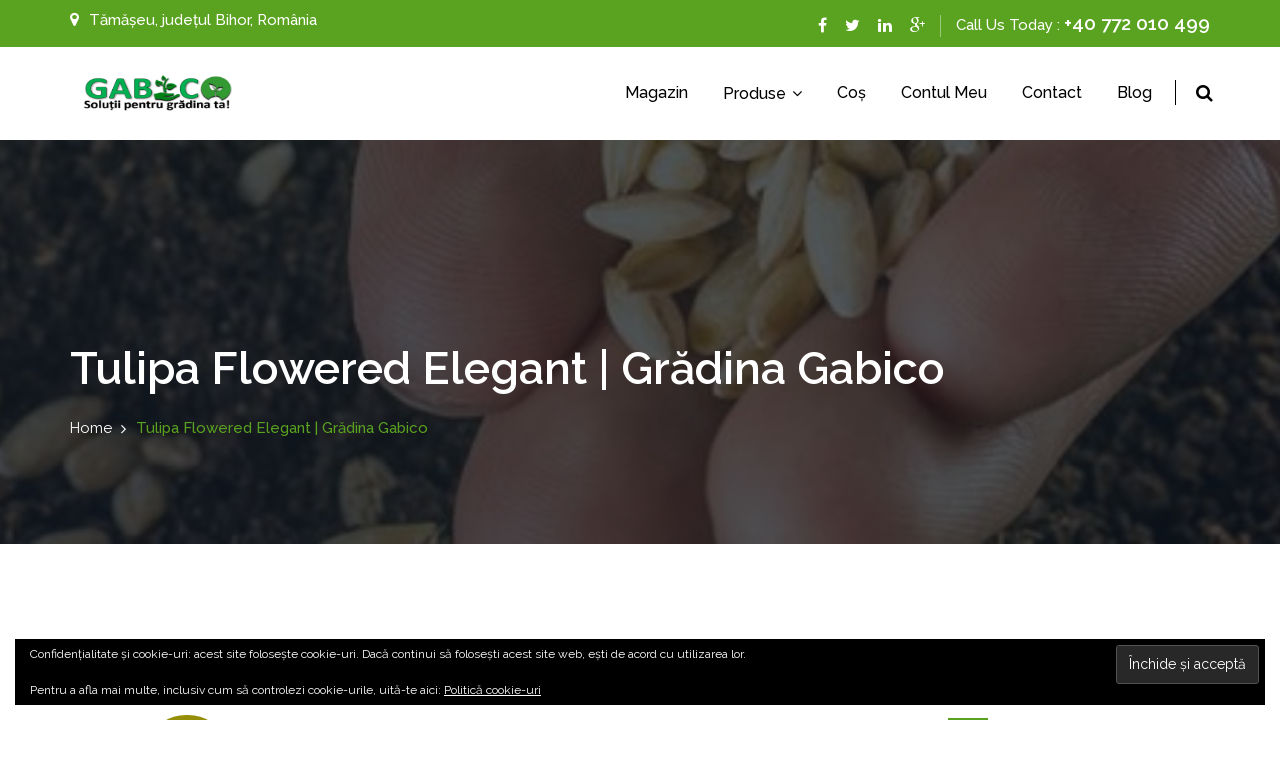

--- FILE ---
content_type: text/html; charset=UTF-8
request_url: https://gabico.ro/product-tag/tulipa-flowered-elegant/
body_size: 27211
content:
	 <!DOCTYPE html>
	<html dir="ltr" lang="ro-RO" prefix="og: https://ogp.me/ns#">
	<head>
		<meta charset="UTF-8" />
		<meta name="viewport" content="width=device-width, initial-scale=1.0, maximum-scale=1.0, user-scalable=no"/>
				<title>tulipa flowered elegant | Grădina Gabico</title>
	<style>img:is([sizes="auto" i], [sizes^="auto," i]) { contain-intrinsic-size: 3000px 1500px }</style>
	
		<!-- All in One SEO 4.8.9 - aioseo.com -->
	<meta name="robots" content="max-image-preview:large" />
	<link rel="canonical" href="https://gabico.ro/product-tag/tulipa-flowered-elegant/" />
	<meta name="generator" content="All in One SEO (AIOSEO) 4.8.9" />
		<script type="application/ld+json" class="aioseo-schema">
			{"@context":"https:\/\/schema.org","@graph":[{"@type":"BreadcrumbList","@id":"https:\/\/gabico.ro\/product-tag\/tulipa-flowered-elegant\/#breadcrumblist","itemListElement":[{"@type":"ListItem","@id":"https:\/\/gabico.ro#listItem","position":1,"name":"Home","item":"https:\/\/gabico.ro","nextItem":{"@type":"ListItem","@id":"https:\/\/gabico.ro\/product-tag\/tulipa-flowered-elegant\/#listItem","name":"tulipa flowered elegant"}},{"@type":"ListItem","@id":"https:\/\/gabico.ro\/product-tag\/tulipa-flowered-elegant\/#listItem","position":2,"name":"tulipa flowered elegant","previousItem":{"@type":"ListItem","@id":"https:\/\/gabico.ro#listItem","name":"Home"}}]},{"@type":"CollectionPage","@id":"https:\/\/gabico.ro\/product-tag\/tulipa-flowered-elegant\/#collectionpage","url":"https:\/\/gabico.ro\/product-tag\/tulipa-flowered-elegant\/","name":"tulipa flowered elegant | Gr\u0103dina Gabico","inLanguage":"ro-RO","isPartOf":{"@id":"https:\/\/gabico.ro\/#website"},"breadcrumb":{"@id":"https:\/\/gabico.ro\/product-tag\/tulipa-flowered-elegant\/#breadcrumblist"}},{"@type":"Organization","@id":"https:\/\/gabico.ro\/#organization","name":"Magazin Agricol Gabico","description":"Solu\u021bii pentru gr\u0103dina ta!","url":"https:\/\/gabico.ro\/","telephone":"+40772010499","logo":{"@type":"ImageObject","url":"https:\/\/i0.wp.com\/gabico.ro\/wp-content\/uploads\/2022\/06\/gradina-gabico-concurs.png?fit=905%2C316&ssl=1","@id":"https:\/\/gabico.ro\/product-tag\/tulipa-flowered-elegant\/#organizationLogo","width":905,"height":316,"caption":"MAGAZIN AGRICOL GABICO - WEB SITE: www.gabico.ro"},"image":{"@id":"https:\/\/gabico.ro\/product-tag\/tulipa-flowered-elegant\/#organizationLogo"}},{"@type":"WebSite","@id":"https:\/\/gabico.ro\/#website","url":"https:\/\/gabico.ro\/","name":"Gr\u0103dina Gabico","description":"Solu\u021bii pentru gr\u0103dina ta!","inLanguage":"ro-RO","publisher":{"@id":"https:\/\/gabico.ro\/#organization"}}]}
		</script>
		<!-- All in One SEO -->

<!-- Jetpack Site Verification Tags -->
<meta name="google-site-verification" content="VYNMkg0PJDOT9QFdms4c2PrkZHWzgxD3tIFaKWbjo24" />
<script>window._wca = window._wca || [];</script>
<link rel='dns-prefetch' href='//analytics.sitewit.com' />
<link rel='dns-prefetch' href='//assets.pinterest.com' />
<link rel='dns-prefetch' href='//stats.wp.com' />
<link rel='dns-prefetch' href='//secure.gravatar.com' />
<link rel='dns-prefetch' href='//capi-automation.s3.us-east-2.amazonaws.com' />
<link rel='dns-prefetch' href='//www.googletagmanager.com' />
<link rel='dns-prefetch' href='//fonts.googleapis.com' />
<link rel='dns-prefetch' href='//widgets.wp.com' />
<link rel='dns-prefetch' href='//s0.wp.com' />
<link rel='dns-prefetch' href='//0.gravatar.com' />
<link rel='dns-prefetch' href='//1.gravatar.com' />
<link rel='dns-prefetch' href='//2.gravatar.com' />
<link rel='dns-prefetch' href='//jetpack.wordpress.com' />
<link rel='dns-prefetch' href='//public-api.wordpress.com' />
<link rel='preconnect' href='//i0.wp.com' />
<link rel='preconnect' href='//c0.wp.com' />
<link rel="alternate" type="application/rss+xml" title="Grădina Gabico &raquo; Flux" href="https://gabico.ro/feed/" />
<link rel="alternate" type="application/rss+xml" title="Grădina Gabico &raquo; Flux comentarii" href="https://gabico.ro/comments/feed/" />
<link rel="alternate" type="application/rss+xml" title="Grădina Gabico &raquo; Flux tulipa flowered elegant Etichetă" href="https://gabico.ro/product-tag/tulipa-flowered-elegant/feed/" />
<script type="text/javascript">
/* <![CDATA[ */
window._wpemojiSettings = {"baseUrl":"https:\/\/s.w.org\/images\/core\/emoji\/16.0.1\/72x72\/","ext":".png","svgUrl":"https:\/\/s.w.org\/images\/core\/emoji\/16.0.1\/svg\/","svgExt":".svg","source":{"concatemoji":"https:\/\/gabico.ro\/wp-includes\/js\/wp-emoji-release.min.js?ver=6.8.3"}};
/*! This file is auto-generated */
!function(s,n){var o,i,e;function c(e){try{var t={supportTests:e,timestamp:(new Date).valueOf()};sessionStorage.setItem(o,JSON.stringify(t))}catch(e){}}function p(e,t,n){e.clearRect(0,0,e.canvas.width,e.canvas.height),e.fillText(t,0,0);var t=new Uint32Array(e.getImageData(0,0,e.canvas.width,e.canvas.height).data),a=(e.clearRect(0,0,e.canvas.width,e.canvas.height),e.fillText(n,0,0),new Uint32Array(e.getImageData(0,0,e.canvas.width,e.canvas.height).data));return t.every(function(e,t){return e===a[t]})}function u(e,t){e.clearRect(0,0,e.canvas.width,e.canvas.height),e.fillText(t,0,0);for(var n=e.getImageData(16,16,1,1),a=0;a<n.data.length;a++)if(0!==n.data[a])return!1;return!0}function f(e,t,n,a){switch(t){case"flag":return n(e,"\ud83c\udff3\ufe0f\u200d\u26a7\ufe0f","\ud83c\udff3\ufe0f\u200b\u26a7\ufe0f")?!1:!n(e,"\ud83c\udde8\ud83c\uddf6","\ud83c\udde8\u200b\ud83c\uddf6")&&!n(e,"\ud83c\udff4\udb40\udc67\udb40\udc62\udb40\udc65\udb40\udc6e\udb40\udc67\udb40\udc7f","\ud83c\udff4\u200b\udb40\udc67\u200b\udb40\udc62\u200b\udb40\udc65\u200b\udb40\udc6e\u200b\udb40\udc67\u200b\udb40\udc7f");case"emoji":return!a(e,"\ud83e\udedf")}return!1}function g(e,t,n,a){var r="undefined"!=typeof WorkerGlobalScope&&self instanceof WorkerGlobalScope?new OffscreenCanvas(300,150):s.createElement("canvas"),o=r.getContext("2d",{willReadFrequently:!0}),i=(o.textBaseline="top",o.font="600 32px Arial",{});return e.forEach(function(e){i[e]=t(o,e,n,a)}),i}function t(e){var t=s.createElement("script");t.src=e,t.defer=!0,s.head.appendChild(t)}"undefined"!=typeof Promise&&(o="wpEmojiSettingsSupports",i=["flag","emoji"],n.supports={everything:!0,everythingExceptFlag:!0},e=new Promise(function(e){s.addEventListener("DOMContentLoaded",e,{once:!0})}),new Promise(function(t){var n=function(){try{var e=JSON.parse(sessionStorage.getItem(o));if("object"==typeof e&&"number"==typeof e.timestamp&&(new Date).valueOf()<e.timestamp+604800&&"object"==typeof e.supportTests)return e.supportTests}catch(e){}return null}();if(!n){if("undefined"!=typeof Worker&&"undefined"!=typeof OffscreenCanvas&&"undefined"!=typeof URL&&URL.createObjectURL&&"undefined"!=typeof Blob)try{var e="postMessage("+g.toString()+"("+[JSON.stringify(i),f.toString(),p.toString(),u.toString()].join(",")+"));",a=new Blob([e],{type:"text/javascript"}),r=new Worker(URL.createObjectURL(a),{name:"wpTestEmojiSupports"});return void(r.onmessage=function(e){c(n=e.data),r.terminate(),t(n)})}catch(e){}c(n=g(i,f,p,u))}t(n)}).then(function(e){for(var t in e)n.supports[t]=e[t],n.supports.everything=n.supports.everything&&n.supports[t],"flag"!==t&&(n.supports.everythingExceptFlag=n.supports.everythingExceptFlag&&n.supports[t]);n.supports.everythingExceptFlag=n.supports.everythingExceptFlag&&!n.supports.flag,n.DOMReady=!1,n.readyCallback=function(){n.DOMReady=!0}}).then(function(){return e}).then(function(){var e;n.supports.everything||(n.readyCallback(),(e=n.source||{}).concatemoji?t(e.concatemoji):e.wpemoji&&e.twemoji&&(t(e.twemoji),t(e.wpemoji)))}))}((window,document),window._wpemojiSettings);
/* ]]> */
</script>
<link rel='stylesheet' id='all-css-6ddff03331751cbaa8e222bb4ca9ba29' href='https://gabico.ro/wp-content/boost-cache/static/d80ba373ba.min.css' type='text/css' media='all' />
<style id='woocommerce-layout-inline-css'>

	.infinite-scroll .woocommerce-pagination {
		display: none;
	}
</style>
<link rel='stylesheet' id='only-screen-and-max-width-768px-css-239ff155607d2a3d7530a7420f408a87' href='https://gabico.ro/wp-content/boost-cache/static/1dcdf69798.min.css' type='text/css' media='only screen and (max-width: 768px)' />
<style id='wp-emoji-styles-inline-css'>

	img.wp-smiley, img.emoji {
		display: inline !important;
		border: none !important;
		box-shadow: none !important;
		height: 1em !important;
		width: 1em !important;
		margin: 0 0.07em !important;
		vertical-align: -0.1em !important;
		background: none !important;
		padding: 0 !important;
	}
</style>
<style id='classic-theme-styles-inline-css'>
/*! This file is auto-generated */
.wp-block-button__link{color:#fff;background-color:#32373c;border-radius:9999px;box-shadow:none;text-decoration:none;padding:calc(.667em + 2px) calc(1.333em + 2px);font-size:1.125em}.wp-block-file__button{background:#32373c;color:#fff;text-decoration:none}
</style>
<style id='ce4wp-subscribe-style-inline-css'>
.wp-block-ce4wp-subscribe{max-width:840px;margin:0 auto}.wp-block-ce4wp-subscribe .title{margin-bottom:0}.wp-block-ce4wp-subscribe .subTitle{margin-top:0;font-size:0.8em}.wp-block-ce4wp-subscribe .disclaimer{margin-top:5px;font-size:0.8em}.wp-block-ce4wp-subscribe .disclaimer .disclaimer-label{margin-left:10px}.wp-block-ce4wp-subscribe .inputBlock{width:100%;margin-bottom:10px}.wp-block-ce4wp-subscribe .inputBlock input{width:100%}.wp-block-ce4wp-subscribe .inputBlock label{display:inline-block}.wp-block-ce4wp-subscribe .submit-button{margin-top:25px;display:block}.wp-block-ce4wp-subscribe .required-text{display:inline-block;margin:0;padding:0;margin-left:0.3em}.wp-block-ce4wp-subscribe .onSubmission{height:0;max-width:840px;margin:0 auto}.wp-block-ce4wp-subscribe .firstNameSummary .lastNameSummary{text-transform:capitalize}.wp-block-ce4wp-subscribe .ce4wp-inline-notification{display:flex;flex-direction:row;align-items:center;padding:13px 10px;width:100%;height:40px;border-style:solid;border-color:orange;border-width:1px;border-left-width:4px;border-radius:3px;background:rgba(255,133,15,0.1);flex:none;order:0;flex-grow:1;margin:0px 0px}.wp-block-ce4wp-subscribe .ce4wp-inline-warning-text{font-style:normal;font-weight:normal;font-size:16px;line-height:20px;display:flex;align-items:center;color:#571600;margin-left:9px}.wp-block-ce4wp-subscribe .ce4wp-inline-warning-icon{color:orange}.wp-block-ce4wp-subscribe .ce4wp-inline-warning-arrow{color:#571600;margin-left:auto}.wp-block-ce4wp-subscribe .ce4wp-banner-clickable{cursor:pointer}.ce4wp-link{cursor:pointer}

.no-flex{display:block}.sub-header{margin-bottom:1em}


</style>
<style id='jetpack-sharing-buttons-style-inline-css'>
.jetpack-sharing-buttons__services-list{display:flex;flex-direction:row;flex-wrap:wrap;gap:0;list-style-type:none;margin:5px;padding:0}.jetpack-sharing-buttons__services-list.has-small-icon-size{font-size:12px}.jetpack-sharing-buttons__services-list.has-normal-icon-size{font-size:16px}.jetpack-sharing-buttons__services-list.has-large-icon-size{font-size:24px}.jetpack-sharing-buttons__services-list.has-huge-icon-size{font-size:36px}@media print{.jetpack-sharing-buttons__services-list{display:none!important}}.editor-styles-wrapper .wp-block-jetpack-sharing-buttons{gap:0;padding-inline-start:0}ul.jetpack-sharing-buttons__services-list.has-background{padding:1.25em 2.375em}
</style>
<style id='global-styles-inline-css'>
:root{--wp--preset--aspect-ratio--square: 1;--wp--preset--aspect-ratio--4-3: 4/3;--wp--preset--aspect-ratio--3-4: 3/4;--wp--preset--aspect-ratio--3-2: 3/2;--wp--preset--aspect-ratio--2-3: 2/3;--wp--preset--aspect-ratio--16-9: 16/9;--wp--preset--aspect-ratio--9-16: 9/16;--wp--preset--color--black: #000000;--wp--preset--color--cyan-bluish-gray: #abb8c3;--wp--preset--color--white: #ffffff;--wp--preset--color--pale-pink: #f78da7;--wp--preset--color--vivid-red: #cf2e2e;--wp--preset--color--luminous-vivid-orange: #ff6900;--wp--preset--color--luminous-vivid-amber: #fcb900;--wp--preset--color--light-green-cyan: #7bdcb5;--wp--preset--color--vivid-green-cyan: #00d084;--wp--preset--color--pale-cyan-blue: #8ed1fc;--wp--preset--color--vivid-cyan-blue: #0693e3;--wp--preset--color--vivid-purple: #9b51e0;--wp--preset--gradient--vivid-cyan-blue-to-vivid-purple: linear-gradient(135deg,rgba(6,147,227,1) 0%,rgb(155,81,224) 100%);--wp--preset--gradient--light-green-cyan-to-vivid-green-cyan: linear-gradient(135deg,rgb(122,220,180) 0%,rgb(0,208,130) 100%);--wp--preset--gradient--luminous-vivid-amber-to-luminous-vivid-orange: linear-gradient(135deg,rgba(252,185,0,1) 0%,rgba(255,105,0,1) 100%);--wp--preset--gradient--luminous-vivid-orange-to-vivid-red: linear-gradient(135deg,rgba(255,105,0,1) 0%,rgb(207,46,46) 100%);--wp--preset--gradient--very-light-gray-to-cyan-bluish-gray: linear-gradient(135deg,rgb(238,238,238) 0%,rgb(169,184,195) 100%);--wp--preset--gradient--cool-to-warm-spectrum: linear-gradient(135deg,rgb(74,234,220) 0%,rgb(151,120,209) 20%,rgb(207,42,186) 40%,rgb(238,44,130) 60%,rgb(251,105,98) 80%,rgb(254,248,76) 100%);--wp--preset--gradient--blush-light-purple: linear-gradient(135deg,rgb(255,206,236) 0%,rgb(152,150,240) 100%);--wp--preset--gradient--blush-bordeaux: linear-gradient(135deg,rgb(254,205,165) 0%,rgb(254,45,45) 50%,rgb(107,0,62) 100%);--wp--preset--gradient--luminous-dusk: linear-gradient(135deg,rgb(255,203,112) 0%,rgb(199,81,192) 50%,rgb(65,88,208) 100%);--wp--preset--gradient--pale-ocean: linear-gradient(135deg,rgb(255,245,203) 0%,rgb(182,227,212) 50%,rgb(51,167,181) 100%);--wp--preset--gradient--electric-grass: linear-gradient(135deg,rgb(202,248,128) 0%,rgb(113,206,126) 100%);--wp--preset--gradient--midnight: linear-gradient(135deg,rgb(2,3,129) 0%,rgb(40,116,252) 100%);--wp--preset--font-size--small: 13px;--wp--preset--font-size--medium: 20px;--wp--preset--font-size--large: 36px;--wp--preset--font-size--x-large: 42px;--wp--preset--spacing--20: 0.44rem;--wp--preset--spacing--30: 0.67rem;--wp--preset--spacing--40: 1rem;--wp--preset--spacing--50: 1.5rem;--wp--preset--spacing--60: 2.25rem;--wp--preset--spacing--70: 3.38rem;--wp--preset--spacing--80: 5.06rem;--wp--preset--shadow--natural: 6px 6px 9px rgba(0, 0, 0, 0.2);--wp--preset--shadow--deep: 12px 12px 50px rgba(0, 0, 0, 0.4);--wp--preset--shadow--sharp: 6px 6px 0px rgba(0, 0, 0, 0.2);--wp--preset--shadow--outlined: 6px 6px 0px -3px rgba(255, 255, 255, 1), 6px 6px rgba(0, 0, 0, 1);--wp--preset--shadow--crisp: 6px 6px 0px rgba(0, 0, 0, 1);}:where(.is-layout-flex){gap: 0.5em;}:where(.is-layout-grid){gap: 0.5em;}body .is-layout-flex{display: flex;}.is-layout-flex{flex-wrap: wrap;align-items: center;}.is-layout-flex > :is(*, div){margin: 0;}body .is-layout-grid{display: grid;}.is-layout-grid > :is(*, div){margin: 0;}:where(.wp-block-columns.is-layout-flex){gap: 2em;}:where(.wp-block-columns.is-layout-grid){gap: 2em;}:where(.wp-block-post-template.is-layout-flex){gap: 1.25em;}:where(.wp-block-post-template.is-layout-grid){gap: 1.25em;}.has-black-color{color: var(--wp--preset--color--black) !important;}.has-cyan-bluish-gray-color{color: var(--wp--preset--color--cyan-bluish-gray) !important;}.has-white-color{color: var(--wp--preset--color--white) !important;}.has-pale-pink-color{color: var(--wp--preset--color--pale-pink) !important;}.has-vivid-red-color{color: var(--wp--preset--color--vivid-red) !important;}.has-luminous-vivid-orange-color{color: var(--wp--preset--color--luminous-vivid-orange) !important;}.has-luminous-vivid-amber-color{color: var(--wp--preset--color--luminous-vivid-amber) !important;}.has-light-green-cyan-color{color: var(--wp--preset--color--light-green-cyan) !important;}.has-vivid-green-cyan-color{color: var(--wp--preset--color--vivid-green-cyan) !important;}.has-pale-cyan-blue-color{color: var(--wp--preset--color--pale-cyan-blue) !important;}.has-vivid-cyan-blue-color{color: var(--wp--preset--color--vivid-cyan-blue) !important;}.has-vivid-purple-color{color: var(--wp--preset--color--vivid-purple) !important;}.has-black-background-color{background-color: var(--wp--preset--color--black) !important;}.has-cyan-bluish-gray-background-color{background-color: var(--wp--preset--color--cyan-bluish-gray) !important;}.has-white-background-color{background-color: var(--wp--preset--color--white) !important;}.has-pale-pink-background-color{background-color: var(--wp--preset--color--pale-pink) !important;}.has-vivid-red-background-color{background-color: var(--wp--preset--color--vivid-red) !important;}.has-luminous-vivid-orange-background-color{background-color: var(--wp--preset--color--luminous-vivid-orange) !important;}.has-luminous-vivid-amber-background-color{background-color: var(--wp--preset--color--luminous-vivid-amber) !important;}.has-light-green-cyan-background-color{background-color: var(--wp--preset--color--light-green-cyan) !important;}.has-vivid-green-cyan-background-color{background-color: var(--wp--preset--color--vivid-green-cyan) !important;}.has-pale-cyan-blue-background-color{background-color: var(--wp--preset--color--pale-cyan-blue) !important;}.has-vivid-cyan-blue-background-color{background-color: var(--wp--preset--color--vivid-cyan-blue) !important;}.has-vivid-purple-background-color{background-color: var(--wp--preset--color--vivid-purple) !important;}.has-black-border-color{border-color: var(--wp--preset--color--black) !important;}.has-cyan-bluish-gray-border-color{border-color: var(--wp--preset--color--cyan-bluish-gray) !important;}.has-white-border-color{border-color: var(--wp--preset--color--white) !important;}.has-pale-pink-border-color{border-color: var(--wp--preset--color--pale-pink) !important;}.has-vivid-red-border-color{border-color: var(--wp--preset--color--vivid-red) !important;}.has-luminous-vivid-orange-border-color{border-color: var(--wp--preset--color--luminous-vivid-orange) !important;}.has-luminous-vivid-amber-border-color{border-color: var(--wp--preset--color--luminous-vivid-amber) !important;}.has-light-green-cyan-border-color{border-color: var(--wp--preset--color--light-green-cyan) !important;}.has-vivid-green-cyan-border-color{border-color: var(--wp--preset--color--vivid-green-cyan) !important;}.has-pale-cyan-blue-border-color{border-color: var(--wp--preset--color--pale-cyan-blue) !important;}.has-vivid-cyan-blue-border-color{border-color: var(--wp--preset--color--vivid-cyan-blue) !important;}.has-vivid-purple-border-color{border-color: var(--wp--preset--color--vivid-purple) !important;}.has-vivid-cyan-blue-to-vivid-purple-gradient-background{background: var(--wp--preset--gradient--vivid-cyan-blue-to-vivid-purple) !important;}.has-light-green-cyan-to-vivid-green-cyan-gradient-background{background: var(--wp--preset--gradient--light-green-cyan-to-vivid-green-cyan) !important;}.has-luminous-vivid-amber-to-luminous-vivid-orange-gradient-background{background: var(--wp--preset--gradient--luminous-vivid-amber-to-luminous-vivid-orange) !important;}.has-luminous-vivid-orange-to-vivid-red-gradient-background{background: var(--wp--preset--gradient--luminous-vivid-orange-to-vivid-red) !important;}.has-very-light-gray-to-cyan-bluish-gray-gradient-background{background: var(--wp--preset--gradient--very-light-gray-to-cyan-bluish-gray) !important;}.has-cool-to-warm-spectrum-gradient-background{background: var(--wp--preset--gradient--cool-to-warm-spectrum) !important;}.has-blush-light-purple-gradient-background{background: var(--wp--preset--gradient--blush-light-purple) !important;}.has-blush-bordeaux-gradient-background{background: var(--wp--preset--gradient--blush-bordeaux) !important;}.has-luminous-dusk-gradient-background{background: var(--wp--preset--gradient--luminous-dusk) !important;}.has-pale-ocean-gradient-background{background: var(--wp--preset--gradient--pale-ocean) !important;}.has-electric-grass-gradient-background{background: var(--wp--preset--gradient--electric-grass) !important;}.has-midnight-gradient-background{background: var(--wp--preset--gradient--midnight) !important;}.has-small-font-size{font-size: var(--wp--preset--font-size--small) !important;}.has-medium-font-size{font-size: var(--wp--preset--font-size--medium) !important;}.has-large-font-size{font-size: var(--wp--preset--font-size--large) !important;}.has-x-large-font-size{font-size: var(--wp--preset--font-size--x-large) !important;}
:where(.wp-block-post-template.is-layout-flex){gap: 1.25em;}:where(.wp-block-post-template.is-layout-grid){gap: 1.25em;}
:where(.wp-block-columns.is-layout-flex){gap: 2em;}:where(.wp-block-columns.is-layout-grid){gap: 2em;}
:root :where(.wp-block-pullquote){font-size: 1.5em;line-height: 1.6;}
</style>
<style id='woocommerce-inline-inline-css'>
.woocommerce form .form-row .required { visibility: visible; }
</style>
<link rel='stylesheet' id='pinterest-for-woocommerce-pins-css' href='//gabico.ro/wp-content/plugins/pinterest-for-woocommerce/assets/css/frontend/pinterest-for-woocommerce-pins.min.css?ver=1.4.22' media='all' />
<link rel='stylesheet' id='gardenings-font-css' href='https://fonts.googleapis.com/css?family=Raleway%3A300%2C400%2C500%2C600%2C700%7CRoboto%3A300%2C400%2C500%2C700&#038;ver=6.8.3' media='all' />
<script type="text/javascript" src="https://gabico.ro/wp-includes/js/jquery/jquery.min.js?ver=3.7.1" id="jquery-core-js"></script>
<script type="text/javascript" src="https://gabico.ro/wp-includes/js/jquery/jquery-migrate.min.js?ver=3.4.1" id="jquery-migrate-js"></script>
<script type="text/javascript" src="https://gabico.ro/wp-content/plugins/woocommerce/assets/js/jquery-blockui/jquery.blockUI.min.js?ver=2.7.0-wc.10.3.4" id="wc-jquery-blockui-js" defer="defer" data-wp-strategy="defer"></script>
<script type="text/javascript" id="wc-add-to-cart-js-extra">
/* <![CDATA[ */
var wc_add_to_cart_params = {"ajax_url":"\/wp-admin\/admin-ajax.php","wc_ajax_url":"\/?wc-ajax=%%endpoint%%","i18n_view_cart":"Vezi co\u0219ul","cart_url":"https:\/\/gabico.ro\/cos\/","is_cart":"","cart_redirect_after_add":"no"};
/* ]]> */
</script>
<script type="text/javascript" src="https://gabico.ro/wp-content/plugins/woocommerce/assets/js/frontend/add-to-cart.min.js?ver=10.3.4" id="wc-add-to-cart-js" defer="defer" data-wp-strategy="defer"></script>
<script type="text/javascript" src="https://gabico.ro/wp-content/plugins/woocommerce/assets/js/js-cookie/js.cookie.min.js?ver=2.1.4-wc.10.3.4" id="wc-js-cookie-js" defer="defer" data-wp-strategy="defer"></script>
<script type="text/javascript" id="woocommerce-js-extra">
/* <![CDATA[ */
var woocommerce_params = {"ajax_url":"\/wp-admin\/admin-ajax.php","wc_ajax_url":"\/?wc-ajax=%%endpoint%%","i18n_password_show":"Arat\u0103 parola","i18n_password_hide":"Ascunde parola"};
/* ]]> */
</script>
<script type="text/javascript" src="https://gabico.ro/wp-content/plugins/woocommerce/assets/js/frontend/woocommerce.min.js?ver=10.3.4" id="woocommerce-js" defer="defer" data-wp-strategy="defer"></script>
<script type="text/javascript" id="kk-fb-script-js-extra">
/* <![CDATA[ */
var kkfbFetchCartItems = {"ajax_url":"https:\/\/gabico.ro\/wp-admin\/admin-ajax.php","action":"kk_fb_wc_fetchcartitems","nonce":"d71e3dacb1","currency":"RON"};
/* ]]> */
</script>
<script type="text/javascript" src="https://gabico.ro/wp-content/plugins/kliken-ads-pixel-for-meta/assets/kk-fb-script.js?ver=1.2.2" id="kk-fb-script-js"></script>
<script type="text/javascript" src="https://stats.wp.com/s-202545.js" id="woocommerce-analytics-js" defer="defer" data-wp-strategy="defer"></script>

<!-- Google tag (gtag.js) snippet added by Site Kit -->
<!-- Google Analytics snippet added by Site Kit -->
<script type="text/javascript" src="https://www.googletagmanager.com/gtag/js?id=G-W9YS84BZB4" id="google_gtagjs-js" async></script>
<script type="text/javascript" id="google_gtagjs-js-after">
/* <![CDATA[ */
window.dataLayer = window.dataLayer || [];function gtag(){dataLayer.push(arguments);}
gtag("set","linker",{"domains":["gabico.ro"]});
gtag("js", new Date());
gtag("set", "developer_id.dZTNiMT", true);
gtag("config", "G-W9YS84BZB4");
/* ]]> */
</script>
<link rel="https://api.w.org/" href="https://gabico.ro/wp-json/" /><link rel="alternate" title="JSON" type="application/json" href="https://gabico.ro/wp-json/wp/v2/product_tag/1392" /><link rel="EditURI" type="application/rsd+xml" title="RSD" href="https://gabico.ro/xmlrpc.php?rsd" />
<style id="bellows-custom-generated-css">
/* Status: Loaded from Transient */

</style><meta name="generator" content="Site Kit by Google 1.165.0" />	<style>img#wpstats{display:none}</style>
		<meta name="p:domain_verify" content="0133a24a1d1792ec2d178a0ec47fe54d"/><!-- Google site verification - Google for WooCommerce -->
<meta name="google-site-verification" content="VYNMkg0PJDOT9QFdms4c2PrkZHWzgxD3tIFaKWbjo24" />
	<noscript><style>.woocommerce-product-gallery{ opacity: 1 !important; }</style></noscript>
				<script  type="text/javascript">
				!function(f,b,e,v,n,t,s){if(f.fbq)return;n=f.fbq=function(){n.callMethod?
					n.callMethod.apply(n,arguments):n.queue.push(arguments)};if(!f._fbq)f._fbq=n;
					n.push=n;n.loaded=!0;n.version='2.0';n.queue=[];t=b.createElement(e);t.async=!0;
					t.src=v;s=b.getElementsByTagName(e)[0];s.parentNode.insertBefore(t,s)}(window,
					document,'script','https://connect.facebook.net/en_US/fbevents.js');
			</script>
			<!-- WooCommerce Facebook Integration Begin -->
			<script  type="text/javascript">

				fbq('init', '3985065134850851', {}, {
    "agent": "woocommerce_1-10.3.4-3.5.12"
});

				document.addEventListener( 'DOMContentLoaded', function() {
					// Insert placeholder for events injected when a product is added to the cart through AJAX.
					document.body.insertAdjacentHTML( 'beforeend', '<div class=\"wc-facebook-pixel-event-placeholder\"></div>' );
				}, false );

			</script>
			<!-- WooCommerce Facebook Integration End -->
						<style type="text/css">
									.site-title, .site-description{
						color: #81d742;
					}
					
			</style>
		<link rel="icon" href="https://i0.wp.com/gabico.ro/wp-content/uploads/2021/11/magazin_agricol_gabico.png?fit=32%2C32&#038;ssl=1" sizes="32x32" />
<link rel="icon" href="https://i0.wp.com/gabico.ro/wp-content/uploads/2021/11/magazin_agricol_gabico.png?fit=188%2C192&#038;ssl=1" sizes="192x192" />
<link rel="apple-touch-icon" href="https://i0.wp.com/gabico.ro/wp-content/uploads/2021/11/magazin_agricol_gabico.png?fit=176%2C180&#038;ssl=1" />
<meta name="msapplication-TileImage" content="https://i0.wp.com/gabico.ro/wp-content/uploads/2021/11/magazin_agricol_gabico.png?fit=265%2C270&#038;ssl=1" />

		<!-- Global site tag (gtag.js) - Google Ads: AW-17360617291 - Google for WooCommerce -->
		<script async src="https://www.googletagmanager.com/gtag/js?id=AW-17360617291"></script>
		<script>
			window.dataLayer = window.dataLayer || [];
			function gtag() { dataLayer.push(arguments); }
			gtag( 'consent', 'default', {
				analytics_storage: 'denied',
				ad_storage: 'denied',
				ad_user_data: 'denied',
				ad_personalization: 'denied',
				region: ['AT', 'BE', 'BG', 'HR', 'CY', 'CZ', 'DK', 'EE', 'FI', 'FR', 'DE', 'GR', 'HU', 'IS', 'IE', 'IT', 'LV', 'LI', 'LT', 'LU', 'MT', 'NL', 'NO', 'PL', 'PT', 'RO', 'SK', 'SI', 'ES', 'SE', 'GB', 'CH'],
				wait_for_update: 500,
			} );
			gtag('js', new Date());
			gtag('set', 'developer_id.dOGY3NW', true);
			gtag("config", "AW-17360617291", { "groups": "GLA", "send_page_view": false });		</script>

			</head> 
	<body class="wp-custom-logo wp-theme-gardenings theme-gardenings woocommerce woocommerce-page woocommerce-no-js">



		<div class="page-wrapper">
        
        <!--Scroll to top-->
        <div class="scroll-to-top scroll-to-target" data-target="html">
            <span class="icon fa fa-angle-double-up"></span>
        </div>

        <!-- Preloader -->
        <div class="preloader"></div>
        <!--main header-->
        <header class="main-header header-style-one">
            <!--Header Top-->
                        <div class="header-top">
                <div class="container">
                    <div class="top-inner"> 
                        <div class="clearfix">   
                                             	
                            <div class="top-left">                            	
                                <ul class="clearfix">                                	
                                    <li>
                                        <span class="fa fa-map-marker"></span>Tămășeu, județul Bihor, România                                    </li>                                    
                                </ul>
                            </div>
                                                        <div class="top-right clearfix">
                            	                                <ul class="clearfix">
                                    <li class="number">Call Us Today :                                        <span>+40 772 010 499</span>
                                    </li>
                                </ul>
                            	                                <!--social-icon-->
                                <div class="social-icon">
                                    <ul class="clearfix">
                                    	                                        <li>
                                            <a href="http://www.facebook.com/www.gabico.ro">
                                                <span class="fa fa-facebook"></span>
                                            </a>
                                        </li>
                                    	                                        <li>
                                            <a href="https://twitter.com/gradinagabico">
                                                <span class="fa fa-twitter"></span>
                                            </a>
                                        </li>
                                        
                                    	                                        <li>
                                            <a href="https://ro.linkedin.com/in/gr%C4%83dina-gabico-822187262">
                                                <span class="fa fa-linkedin"></span>
                                            </a>
                                        </li>
                                    	                                        <li>
                                            <a href="https://g.page/r/CayI169fn04SEB0/review">
                                                <span class="fa fa-google-plus"></span>
                                            </a>
                                        </li>
                                    	                                    </ul>
                                </div>
                            </div>                           
                        </div>
                   
                    </div>
                </div>
            </div>
                         <!--Header-Upper-->
            <div class="header-upper">
                <div class="container clearfix">
                    <div class="pull-left logo-outer">
                         <div class="logo">
                             
                                <span><a href="https://gabico.ro/" class="custom-logo-link" rel="home"><img width="905" height="316" src="https://i0.wp.com/gabico.ro/wp-content/uploads/2021/11/gradina_gabico_concurs.png?fit=905%2C316&amp;ssl=1" class="custom-logo" alt="Grădina Gabico" decoding="async" fetchpriority="high" srcset="https://i0.wp.com/gabico.ro/wp-content/uploads/2021/11/gradina_gabico_concurs.png?w=905&amp;ssl=1 905w, https://i0.wp.com/gabico.ro/wp-content/uploads/2021/11/gradina_gabico_concurs.png?resize=300%2C105&amp;ssl=1 300w, https://i0.wp.com/gabico.ro/wp-content/uploads/2021/11/gradina_gabico_concurs.png?resize=768%2C268&amp;ssl=1 768w, https://i0.wp.com/gabico.ro/wp-content/uploads/2021/11/gradina_gabico_concurs.png?resize=600%2C210&amp;ssl=1 600w" sizes="(max-width: 905px) 100vw, 905px" data-attachment-id="8686" data-permalink="https://gabico.ro/gradina_gabico_concurs/" data-orig-file="https://i0.wp.com/gabico.ro/wp-content/uploads/2021/11/gradina_gabico_concurs.png?fit=905%2C316&amp;ssl=1" data-orig-size="905,316" data-comments-opened="1" data-image-meta="{&quot;aperture&quot;:&quot;0&quot;,&quot;credit&quot;:&quot;&quot;,&quot;camera&quot;:&quot;&quot;,&quot;caption&quot;:&quot;&quot;,&quot;created_timestamp&quot;:&quot;0&quot;,&quot;copyright&quot;:&quot;&quot;,&quot;focal_length&quot;:&quot;0&quot;,&quot;iso&quot;:&quot;0&quot;,&quot;shutter_speed&quot;:&quot;0&quot;,&quot;title&quot;:&quot;&quot;,&quot;orientation&quot;:&quot;0&quot;}" data-image-title="gradina_gabico_concurs" data-image-description="&lt;p&gt;GRADINA GABICO &#8211; WEB SITE: www.gabico.ro&lt;/p&gt;
" data-image-caption="&lt;p&gt;GRADINA GABICO &#8211; WEB SITE: www.gabico.ro&lt;/p&gt;
" data-medium-file="https://i0.wp.com/gabico.ro/wp-content/uploads/2021/11/gradina_gabico_concurs.png?fit=300%2C105&amp;ssl=1" data-large-file="https://i0.wp.com/gabico.ro/wp-content/uploads/2021/11/gradina_gabico_concurs.png?fit=905%2C316&amp;ssl=1" /></a></span>
                                                     </div>
                        <div class="navbar-header">
                            <!-- Toggle Button -->    	
                            <button type="button" class="navbar-toggle" data-toggle="collapse" data-target=".navbar-collapse">
                            <span class="icon-bar"></span>
                            <span class="icon-bar"></span>
                            <span class="icon-bar"></span>
                            </button>
                        </div>
                    </div>

                    <div class="pull-right upper-right clearfix">
                        <div class="nav-outer clearfix">
                            <!-- Main Menu -->
                            <nav class="main-menu">
                                <div class="navbar-collapse collapse clearfix">
                                   
                                        <ul class="navigation clearfix"><li itemscope="itemscope" itemtype="https://www.schema.org/SiteNavigationElement" id="menu-item-11297" class="menu-item menu-item-type-post_type menu-item-object-page menu-item-home menu-item-11297 nav-item"><a href="https://gabico.ro/" class="nav-link">Magazin</a></li>
<li itemscope="itemscope" itemtype="https://www.schema.org/SiteNavigationElement" id="menu-item-11298" class="menu-item menu-item-type-post_type menu-item-object-page menu-item-has-children dropdown menu-item-11298 nav-item"><a href="#" data-toggle="dropdown" aria-haspopup="true" aria-expanded="false" class="dropdown" id="menu-item-dropdown-11298">Produse</a>
<ul class="dropdown" aria-labelledby="menu-item-dropdown-11298" role="menu">
	<li itemscope="itemscope" itemtype="https://www.schema.org/SiteNavigationElement" id="menu-item-11327" class="menu-item menu-item-type-custom menu-item-object-custom menu-item-has-children dropdown menu-item-11327 nav-item"><a href="#" data-toggle="dropdown" aria-haspopup="true" aria-expanded="false" class="dropdown" id="menu-item-dropdown-11327">Semințe de legume pentru proiecte europene</a>
	<ul class="dropdown" aria-labelledby="menu-item-dropdown-11327" role="menu">
		<li itemscope="itemscope" itemtype="https://www.schema.org/SiteNavigationElement" id="menu-item-11329" class="menu-item menu-item-type-custom menu-item-object-custom menu-item-11329 nav-item"><a href="https://gabico.ro/product-category/seminte-legume/seminte-dovleac/" class="nav-link">Dovleac</a></li>
		<li itemscope="itemscope" itemtype="https://www.schema.org/SiteNavigationElement" id="menu-item-11330" class="menu-item menu-item-type-custom menu-item-object-custom menu-item-11330 nav-item"><a href="https://gabico.ro/product-category/seminte-legume/seminte-dovlecei/" class="nav-link">Dovlecei</a></li>
		<li itemscope="itemscope" itemtype="https://www.schema.org/SiteNavigationElement" id="menu-item-11336" class="menu-item menu-item-type-custom menu-item-object-custom menu-item-11336 nav-item"><a href="https://gabico.ro/product-category/seminte-legume/seminte-porumb-zaharat/" class="nav-link">Porumb Zaharat</a></li>
		<li itemscope="itemscope" itemtype="https://www.schema.org/SiteNavigationElement" id="menu-item-11331" class="menu-item menu-item-type-custom menu-item-object-custom menu-item-11331 nav-item"><a href="https://gabico.ro/product-category/seminte-legume/seminte-fasole/" class="nav-link">Fasole</a></li>
		<li itemscope="itemscope" itemtype="https://www.schema.org/SiteNavigationElement" id="menu-item-11333" class="menu-item menu-item-type-custom menu-item-object-custom menu-item-11333 nav-item"><a href="https://gabico.ro/product-category/seminte-legume/seminte-morcov/" class="nav-link">Morcovi</a></li>
		<li itemscope="itemscope" itemtype="https://www.schema.org/SiteNavigationElement" id="menu-item-11328" class="menu-item menu-item-type-custom menu-item-object-custom menu-item-11328 nav-item"><a href="https://gabico.ro/product-category/seminte-legume/seminte-castraveti/" class="nav-link">Castraveți</a></li>
		<li itemscope="itemscope" itemtype="https://www.schema.org/SiteNavigationElement" id="menu-item-11337" class="menu-item menu-item-type-custom menu-item-object-custom menu-item-11337 nav-item"><a href="https://gabico.ro/product-category/seminte-legume/seminte-sfecla-rosie/" class="nav-link">Sfeclă Roșie</a></li>
		<li itemscope="itemscope" itemtype="https://www.schema.org/SiteNavigationElement" id="menu-item-11332" class="menu-item menu-item-type-custom menu-item-object-custom menu-item-11332 nav-item"><a href="https://gabico.ro/product-category/seminte-legume/seminte-mazare/" class="nav-link">Mazăre</a></li>
		<li itemscope="itemscope" itemtype="https://www.schema.org/SiteNavigationElement" id="menu-item-11334" class="menu-item menu-item-type-custom menu-item-object-custom menu-item-11334 nav-item"><a href="https://gabico.ro/product-category/seminte-legume/seminte-pepene-galbena/" class="nav-link">Pepeni galbeni</a></li>
		<li itemscope="itemscope" itemtype="https://www.schema.org/SiteNavigationElement" id="menu-item-11335" class="menu-item menu-item-type-custom menu-item-object-custom menu-item-11335 nav-item"><a href="https://gabico.ro/product-category/seminte-legume/seminte-pepene-verde/" class="nav-link">Pepeni verzi</a></li>
	</ul>
</li>
</ul>
</li>
<li itemscope="itemscope" itemtype="https://www.schema.org/SiteNavigationElement" id="menu-item-11302" class="menu-item menu-item-type-post_type menu-item-object-page menu-item-11302 nav-item"><a href="https://gabico.ro/cos/" class="nav-link">Coș</a></li>
<li itemscope="itemscope" itemtype="https://www.schema.org/SiteNavigationElement" id="menu-item-11301" class="menu-item menu-item-type-post_type menu-item-object-page menu-item-11301 nav-item"><a href="https://gabico.ro/contul-meu/" class="nav-link">Contul meu</a></li>
<li itemscope="itemscope" itemtype="https://www.schema.org/SiteNavigationElement" id="menu-item-11300" class="menu-item menu-item-type-post_type menu-item-object-page menu-item-11300 nav-item"><a href="https://gabico.ro/contact/" class="nav-link">Contact</a></li>
<li itemscope="itemscope" itemtype="https://www.schema.org/SiteNavigationElement" id="menu-item-11314" class="menu-item menu-item-type-post_type menu-item-object-page menu-item-11314 nav-item"><a href="https://gabico.ro/blog/" class="nav-link">Blog</a></li>
</ul>         
                                    
                                </div>
                            </nav>

                            <!-- Main Menu End-->
                            <div class="outer-box">
                                                                <!--Search Box-->
                                <div class="search-box-outer">
                                    <div class="dropdown">
                                        <button class="search-box-btn dropdown-toggle" type="button" id="dropdownMenu3" data-toggle="dropdown" aria-haspopup="true"
                                            aria-expanded="false">
                                            <span class="fa fa-search"></span>
                                        </button>
                                        <ul class="dropdown-menu pull-right search-panel" aria-labelledby="dropdownMenu3">
                                            <li class="panel-outer">
                                                <div class="form-container">
                                                    <form method="get" action=" ">
                                                        <div class="form-group">
															<div class="sidebar-widget search-box"><form role="search" method="get" class="search-form" action="https://gabico.ro/">
			 <div class="form-group">
			 	<span class="screen-reader-text"></span>
                <input type="search" class="search-query form-control" placeholder="Search.." value="" name="s" title="Search for:" />
                <button type="submit">
                    <span class="icon fa fa-search"></span>
                </button>
            </div></form></div> 	
														</div>
                                                    </form>
                                                </div>
                                            </li>
                                        </ul>
                                    </div>
                                </div>
                                                                <a href="https://www.facebook.com/www.gabico.ro/reviews/?ref=page_internal" class="theme-btn btn-style-one">Lasă o recenzie</a>
                            	                            </div>
                        </div>

                    </div>

                </div>
            </div>
            <!--End Header Upper-->
        </header>	 
    <!--Page Title-->
    <section class="page-title"  style="background-image:url('https://gabico.ro/wp-content/uploads/2019/09/cropped-seminte_gradina_gabico.jpg')"  >
        <div class="container">
                            <h1 class="sub-title">tulipa flowered elegant | Grădina Gabico</h1>                   
              
            <ul class="page-breadcrumb">
                <li><a href="https://gabico.ro/">Home</a></li>
                <li>tulipa flowered elegant | Grădina Gabico</li>
            </ul>
        </div>
    </section>
    <!--End Page Title-->
    		
	  <!--Sidebar Page Container-->
    <div class="bg-w sp-100">
    	<div class="container">
        	<div class="row clearfix">            	
                <!--Content Side / Our Blog-->
                <div class="content-side col-lg-9 col-md-8 col-sm-12 col-xs-12">
                	<div class="blog-single blog-detail padding-right">
                															<div class="inner-box">
                        	<div class="image">
                            	                            </div>
                            <div class="lower-content">
                                <div class="text">
                                	<div class="woocommerce columns-5 "><div class="woocommerce-notices-wrapper"></div><p class="woocommerce-result-count" role="alert" aria-relevant="all" >
	Afișez singurul rezultat</p>
<form class="woocommerce-ordering" method="get">
		<select
		name="orderby"
		class="orderby"
					aria-label="Comandă magazin"
			>
					<option value="popularity" >Sortează după popularitatea vânzărilor</option>
					<option value="rating" >Sortează după evaluarea medie</option>
					<option value="date"  selected='selected'>Sortează după cele mai recente</option>
					<option value="price" >Sortează după preț: de la mic la mare</option>
					<option value="price-desc" >Sortează după preț: de la mare la mic</option>
			</select>
	<input type="hidden" name="paged" value="1" />
	</form>
<ul class="products columns-5">
<li class="product type-product post-3878 status-publish first onbackorder product_cat-bulbi-flori product_cat-bulbi-toamna product_cat-lalele product_cat-material-saditor product_tag-bulbi-de-flori product_tag-bulbi-de-toamna product_tag-bulbi-toamna product_tag-elagant-lady product_tag-elegant product_tag-elegant-lady product_tag-flori product_tag-flori-colorate product_tag-flowered-elegant product_tag-flowered-elegant-lady product_tag-flowered-lady product_tag-lady product_tag-lalele product_tag-lalele-elegant product_tag-lalele-elegant-lady product_tag-lalele-flowered-elegant-lady product_tag-lalele-lady product_tag-lalele-lily-elegant-lady product_tag-lalele-lily-flowered-elegant-lady product_tag-lalele-lily-lady product_tag-lalele-tulipa product_tag-lily product_tag-lily-flowered product_tag-lily-flowered-elegant product_tag-lily-flowered-elegant-lady product_tag-lily-flowered-lady product_tag-material-saditor product_tag-toamna product_tag-tulip product_tag-tulipa product_tag-tulipa-elegant-lady product_tag-tulipa-flowered-elegant product_tag-tulipa-flowered-elegant-lady product_tag-tulipa-flowered-lady product_tag-tulipa-lily product_tag-tulipa-lily-elegant-lady product_tag-tulipa-lily-flowered product_tag-tulipa-lily-flowered-elegant product_tag-tulipa-lily-flowered-elegant-lady product_tag-tulipa-lily-flowered-lady product_tag-tulipa-lily-lady has-post-thumbnail sale shipping-taxable purchasable product-type-simple">
	<a href="https://gabico.ro/product/lalele-elegant/" class="woocommerce-LoopProduct-link woocommerce-loop-product__link">
	<span class="onsale">Reduceri!</span>
	<img width="213" height="296" src="https://i0.wp.com/gabico.ro/wp-content/uploads/2019/12/lalele-elegant-lady.png?resize=213%2C296&amp;ssl=1" class="attachment-woocommerce_thumbnail size-woocommerce_thumbnail" alt="Bulbi de flori" decoding="async" loading="lazy" data-attachment-id="12446" data-permalink="https://gabico.ro/?attachment_id=12446" data-orig-file="https://i0.wp.com/gabico.ro/wp-content/uploads/2019/12/lalele-elegant-lady.png?fit=213%2C296&amp;ssl=1" data-orig-size="213,296" data-comments-opened="1" data-image-meta="{&quot;aperture&quot;:&quot;0&quot;,&quot;credit&quot;:&quot;&quot;,&quot;camera&quot;:&quot;&quot;,&quot;caption&quot;:&quot;&quot;,&quot;created_timestamp&quot;:&quot;0&quot;,&quot;copyright&quot;:&quot;&quot;,&quot;focal_length&quot;:&quot;0&quot;,&quot;iso&quot;:&quot;0&quot;,&quot;shutter_speed&quot;:&quot;0&quot;,&quot;title&quot;:&quot;&quot;,&quot;orientation&quot;:&quot;0&quot;}" data-image-title="lalele-elegant-lady" data-image-description="&lt;p&gt;Grădina Gabico &#8211; Lalele-Tulipa Elegant Lady /6/&lt;/p&gt;
" data-image-caption="&lt;p&gt;Grădina Gabico &#8211; Lalele-Tulipa Elegant Lady /6/&lt;/p&gt;
" data-medium-file="https://i0.wp.com/gabico.ro/wp-content/uploads/2019/12/lalele-elegant-lady.png?fit=213%2C296&amp;ssl=1" data-large-file="https://i0.wp.com/gabico.ro/wp-content/uploads/2019/12/lalele-elegant-lady.png?fit=213%2C296&amp;ssl=1" /><h2 class="woocommerce-loop-product__title">Lalele-Tulipa Elegant Lady /6/</h2>
	<span class="price"><del aria-hidden="true"><span class="woocommerce-Price-amount amount"><bdi>20.00&nbsp;<span class="woocommerce-Price-currencySymbol">lei</span></bdi></span></del> <span class="screen-reader-text">Prețul inițial a fost: 20.00&nbsp;lei.</span><ins aria-hidden="true"><span class="woocommerce-Price-amount amount"><bdi>16.00&nbsp;<span class="woocommerce-Price-currencySymbol">lei</span></bdi></span></ins><span class="screen-reader-text">Prețul curent este: 16.00&nbsp;lei.</span></span>
</a><a href="/product-tag/tulipa-flowered-elegant/?add-to-cart=3878" aria-describedby="woocommerce_loop_add_to_cart_link_describedby_3878" data-quantity="1" class="button product_type_simple add_to_cart_button ajax_add_to_cart" data-product_id="3878" data-product_sku="78" aria-label="Adaugă în coș: &amp;lbquo;Lalele-Tulipa Elegant Lady /6/&rdquo;" rel="nofollow" data-success_message="&bdquo;Lalele-Tulipa Elegant Lady /6/&rdquo; a fost adăugat în coș" role="button">Adaugă în coș</a>	<span id="woocommerce_loop_add_to_cart_link_describedby_3878" class="screen-reader-text">
			</span>
</li>
</ul>
</div>                                    
	<nav class="navigation post-navigation" aria-label="Articole">
		<h2 class="screen-reader-text">Navigare în articole</h2>
		<div class="nav-links"><div class="nav-previous"><a href="https://gabico.ro/privacy-policy/" rel="prev">Termeni și Condiții</a></div><div class="nav-next"><a href="https://gabico.ro/cos/" rel="next">Coș</a></div></div>
	</nav>                                </div>               
                            </div>
                        </div>
                        <div class="comment-form">
							 
						</div>
                        								                    </div>
                                    </div>
                <!--Sidebar Side-->
                <div class="sidebar-side col-lg-3 col-md-4 col-sm-12 col-xs-12">
                	<aside class="sidebar default-sidebar">
                        <div id="search-2" class="widget widget_search"><h2 class="sidebar-title">Căutare</h2><div class="sidebar-widget search-box"><form role="search" method="get" class="search-form" action="https://gabico.ro/">
			 <div class="form-group">
			 	<span class="screen-reader-text"></span>
                <input type="search" class="search-query form-control" placeholder="Search.." value="" name="s" title="Search for:" />
                <button type="submit">
                    <span class="icon fa fa-search"></span>
                </button>
            </div></form></div> </div><div id="block-10" class="widget widget_block widget_text">
<p><strong>Abonează-te la newsletter-ul nostru pentru a fi primul care află despre toate noutățile, știrile și promoțiile noastre!</strong></p>
</div><div id="block-63" class="widget widget_block">	<div class="wp-block-jetpack-subscriptions__supports-newline wp-block-jetpack-subscriptions__use-newline wp-block-jetpack-subscriptions__show-subs wp-block-jetpack-subscriptions wp-block-jetpack-subscriptions__supports-newline wp-block-jetpack-subscriptions__use-newline wp-block-jetpack-subscriptions__show-subs is-style-split wp-block-jetpack-subscriptions">
		<div class="wp-block-jetpack-subscriptions__container is-not-subscriber">
							<form
					action="https://wordpress.com/email-subscriptions"
					method="post"
					accept-charset="utf-8"
					data-blog="165389495"
					data-post_access_level="everybody"
					data-subscriber_email=""
					id="subscribe-blog"
				>
					<div class="wp-block-jetpack-subscriptions__form-elements">
												<p id="subscribe-email">
							<label
								id="subscribe-field-label"
								for="subscribe-field"
								class="screen-reader-text"
							>
								Tastează emailul tău...							</label>
							<input
									required="required"
									type="email"
									name="email"
									autocomplete="email"
									class="no-border-radius has-20px-font-size has-black-border-color "
									style="font-size: 20px;padding: 15px 23px 15px 23px;border-color: black;border-radius: 0px;border-width: 0px;"
									placeholder="Tastează emailul tău..."
									value=""
									id="subscribe-field"
									title="Te rog să completezi acest câmp."
								/>						</p>
												<p id="subscribe-submit"
													>
							<input type="hidden" name="action" value="subscribe"/>
							<input type="hidden" name="blog_id" value="165389495"/>
							<input type="hidden" name="source" value="https://gabico.ro/product-tag/tulipa-flowered-elegant/"/>
							<input type="hidden" name="sub-type" value="subscribe-block"/>
							<input type="hidden" name="app_source" value=""/>
							<input type="hidden" name="redirect_fragment" value="subscribe-blog"/>
							<input type="hidden" name="lang" value="ro_RO"/>
							<input type="hidden" id="_wpnonce" name="_wpnonce" value="3b33e88313" /><input type="hidden" name="_wp_http_referer" value="/product-tag/tulipa-flowered-elegant/" /><input type="hidden" name="post_id" value="1392"/>							<button type="submit"
																	class="wp-block-button__link no-border-radius has-20px-font-size has-black-border-color has-text-color has-white-color has-background has-vivid-green-cyan-background-color"
																									style="font-size: 20px;padding: 15px 23px 15px 23px;margin-top: 10px;border-color: black;border-radius: 0px;border-width: 0px;"
																name="jetpack_subscriptions_widget"
							>
								<strong>Trimite</strong>							</button>
						</p>
					</div>
				</form>
										<div class="wp-block-jetpack-subscriptions__subscount">
					Alătură-te celorlalți 1.705 abonați.				</div>
					</div>
	</div>
	</div><div id="woocommerce_product_categories-3" class="widget woocommerce widget_product_categories"><h2 class="sidebar-title">Categorii de produse</h2><ul class="product-categories"><li class="cat-item cat-item-297"><a href="https://gabico.ro/product-category/accesorii-vinificatie/">Accesorii vinificație</a> <span class="count">(25)</span></li>
<li class="cat-item cat-item-293 cat-parent"><a href="https://gabico.ro/product-category/ambalaje-sticla/">Ambalaje din sticlă</a> <span class="count">(58)</span><ul class='children'>
<li class="cat-item cat-item-294"><a href="https://gabico.ro/product-category/ambalaje-sticla/borcane/">Borcane</a> <span class="count">(25)</span></li>
<li class="cat-item cat-item-295"><a href="https://gabico.ro/product-category/ambalaje-sticla/capace-dopuri/">Capace și dopuri</a> <span class="count">(30)</span></li>
<li class="cat-item cat-item-296"><a href="https://gabico.ro/product-category/ambalaje-sticla/sticla/">Sticlă</a> <span class="count">(8)</span></li>
</ul>
</li>
<li class="cat-item cat-item-2233"><a href="https://gabico.ro/product-category/amenajare-gradina/">Amenajare grădina</a> <span class="count">(20)</span></li>
<li class="cat-item cat-item-2416 cat-parent"><a href="https://gabico.ro/product-category/bulbi-primavara/">Bulbi de primăvară</a> <span class="count">(50)</span><ul class='children'>
<li class="cat-item cat-item-3870"><a href="https://gabico.ro/product-category/bulbi-primavara/lilium/">Lilium</a> <span class="count">(11)</span></li>
</ul>
</li>
<li class="cat-item cat-item-2415"><a href="https://gabico.ro/product-category/bulbi-toamna/">Bulbi de toamnă</a> <span class="count">(171)</span></li>
<li class="cat-item cat-item-15"><a href="https://gabico.ro/product-category/fara-categorii/">Fără categorii</a> <span class="count">(1)</span></li>
<li class="cat-item cat-item-5935"><a href="https://gabico.ro/product-category/gratare-accesorii/">Grătare și accesorii</a> <span class="count">(6)</span></li>
<li class="cat-item cat-item-313 cat-parent"><a href="https://gabico.ro/product-category/ingrasaminte/">Îngrășăminte</a> <span class="count">(38)</span><ul class='children'>
<li class="cat-item cat-item-314"><a href="https://gabico.ro/product-category/ingrasaminte/biostimulatori/">Biostimulatori</a> <span class="count">(19)</span></li>
<li class="cat-item cat-item-315"><a href="https://gabico.ro/product-category/ingrasaminte/ingrasaminte-chimice/">Îngrășăminte chimice</a> <span class="count">(7)</span></li>
<li class="cat-item cat-item-316"><a href="https://gabico.ro/product-category/ingrasaminte/ingrasaminte-foliare/">Îngrășăminte foliare</a> <span class="count">(2)</span></li>
<li class="cat-item cat-item-317"><a href="https://gabico.ro/product-category/ingrasaminte/ingrasaminte-organice/">Îngrășăminte organice</a> <span class="count">(1)</span></li>
<li class="cat-item cat-item-318"><a href="https://gabico.ro/product-category/ingrasaminte/ingrasaminte-fertirigare/">Îngrășăminte pentru fertirigare</a> <span class="count">(9)</span></li>
</ul>
</li>
<li class="cat-item cat-item-323 cat-parent"><a href="https://gabico.ro/product-category/material-saditor/">Material săditor</a> <span class="count">(440)</span><ul class='children'>
<li class="cat-item cat-item-325"><a href="https://gabico.ro/product-category/material-saditor/arbusti-fructiferi/">Arbuști fructiferi</a> <span class="count">(27)</span></li>
<li class="cat-item cat-item-326"><a href="https://gabico.ro/product-category/material-saditor/arbusti-fructiferi-tulpina-inalta/">Arbuști fructiferi pe tulpină înaltă</a> <span class="count">(6)</span></li>
<li class="cat-item cat-item-327 cat-parent"><a href="https://gabico.ro/product-category/material-saditor/arbusti-fructiferi-tufa/">Arbuști fructiferi tufă</a> <span class="count">(27)</span>	<ul class='children'>
<li class="cat-item cat-item-1520"><a href="https://gabico.ro/product-category/material-saditor/arbusti-fructiferi-tufa/agris/">Agriș</a> <span class="count">(6)</span></li>
<li class="cat-item cat-item-1521"><a href="https://gabico.ro/product-category/material-saditor/arbusti-fructiferi-tufa/coacaz/">Coacăz</a> <span class="count">(7)</span></li>
<li class="cat-item cat-item-1522"><a href="https://gabico.ro/product-category/material-saditor/arbusti-fructiferi-tufa/hibrid-coacaz-agris/">JOSTA - Hibrid Coacăz și Agriș</a> <span class="count">(1)</span></li>
<li class="cat-item cat-item-1523"><a href="https://gabico.ro/product-category/material-saditor/arbusti-fructiferi-tufa/mur/">Mur</a> <span class="count">(4)</span></li>
<li class="cat-item cat-item-1524"><a href="https://gabico.ro/product-category/material-saditor/arbusti-fructiferi-tufa/hibrid-mure-zmeura/">TAYBERRY - Hibrid Mure și Zmeură</a> <span class="count">(1)</span></li>
<li class="cat-item cat-item-1525"><a href="https://gabico.ro/product-category/material-saditor/arbusti-fructiferi-tufa/zmeur/">Zmeur</a> <span class="count">(8)</span></li>
	</ul>
</li>
<li class="cat-item cat-item-324 cat-parent"><a href="https://gabico.ro/product-category/material-saditor/arbusti-plante/">Arbuști și plante</a> <span class="count">(66)</span>	<ul class='children'>
<li class="cat-item cat-item-6532"><a href="https://gabico.ro/product-category/material-saditor/arbusti-plante/gard-viu/">Gard viu</a> <span class="count">(11)</span></li>
	</ul>
</li>
<li class="cat-item cat-item-329"><a href="https://gabico.ro/product-category/material-saditor/arpagic/">Arpagic</a> <span class="count">(6)</span></li>
<li class="cat-item cat-item-330 cat-parent"><a href="https://gabico.ro/product-category/material-saditor/bulbi-flori/">Bulbi de flori</a> <span class="count">(182)</span>	<ul class='children'>
<li class="cat-item cat-item-1808"><a href="https://gabico.ro/product-category/material-saditor/bulbi-flori/specii-toamna/">Alte specii de toamnă</a> <span class="count">(3)</span></li>
<li class="cat-item cat-item-1809"><a href="https://gabico.ro/product-category/material-saditor/bulbi-flori/anemone/">Anemone</a> <span class="count">(7)</span></li>
<li class="cat-item cat-item-1810"><a href="https://gabico.ro/product-category/material-saditor/bulbi-flori/eremurus/">Eremurus</a> <span class="count">(2)</span></li>
<li class="cat-item cat-item-1811"><a href="https://gabico.ro/product-category/material-saditor/bulbi-flori/frezia/">Frezia</a> <span class="count">(7)</span></li>
<li class="cat-item cat-item-1812"><a href="https://gabico.ro/product-category/material-saditor/bulbi-flori/iris/">Iris</a> <span class="count">(9)</span></li>
<li class="cat-item cat-item-1813"><a href="https://gabico.ro/product-category/material-saditor/bulbi-flori/lalele/">Lalele</a> <span class="count">(89)</span></li>
<li class="cat-item cat-item-1814"><a href="https://gabico.ro/product-category/material-saditor/bulbi-flori/narcise/">Narcise</a> <span class="count">(28)</span></li>
<li class="cat-item cat-item-1815"><a href="https://gabico.ro/product-category/material-saditor/bulbi-flori/zambile/">Zambile</a> <span class="count">(16)</span></li>
	</ul>
</li>
<li class="cat-item cat-item-331 cat-parent"><a href="https://gabico.ro/product-category/material-saditor/butasi-trandafiri/">Butași de trandafiri</a> <span class="count">(25)</span>	<ul class='children'>
<li class="cat-item cat-item-332"><a href="https://gabico.ro/product-category/material-saditor/butasi-trandafiri/teahibrid/">Teahibrid</a> <span class="count">(24)</span></li>
<li class="cat-item cat-item-1816"><a href="https://gabico.ro/product-category/material-saditor/butasi-trandafiri/trandafir-dulceata/">Trandafir de dulceață</a> <span class="count">(1)</span></li>
<li class="cat-item cat-item-333"><a href="https://gabico.ro/product-category/material-saditor/butasi-trandafiri/urcatori/">Urcători</a> <span class="count">(4)</span></li>
	</ul>
</li>
<li class="cat-item cat-item-334"><a href="https://gabico.ro/product-category/material-saditor/cartofi-samanta/">Cartofi de sămânță</a> <span class="count">(7)</span></li>
<li class="cat-item cat-item-335 cat-parent"><a href="https://gabico.ro/product-category/material-saditor/iarba-gazon/">Iarbă pentru gazon</a> <span class="count">(8)</span>	<ul class='children'>
<li class="cat-item cat-item-2203"><a href="https://gabico.ro/product-category/material-saditor/iarba-gazon/gazon-flori/">Gazon cu flori</a> <span class="count">(1)</span></li>
<li class="cat-item cat-item-2204"><a href="https://gabico.ro/product-category/material-saditor/iarba-gazon/gazon-regenerare/">Gazon Regenerare</a> <span class="count">(1)</span></li>
<li class="cat-item cat-item-2205"><a href="https://gabico.ro/product-category/material-saditor/iarba-gazon/gazon-soare/">Gazon Soare</a> <span class="count">(1)</span></li>
<li class="cat-item cat-item-2206"><a href="https://gabico.ro/product-category/material-saditor/iarba-gazon/gazon-sport/">Gazon Sport</a> <span class="count">(2)</span></li>
<li class="cat-item cat-item-2207"><a href="https://gabico.ro/product-category/material-saditor/iarba-gazon/gazon-umbra/">Gazon Umbră</a> <span class="count">(1)</span></li>
<li class="cat-item cat-item-2208"><a href="https://gabico.ro/product-category/material-saditor/iarba-gazon/gazon-universal/">Gazon Universal</a> <span class="count">(2)</span></li>
	</ul>
</li>
<li class="cat-item cat-item-328 cat-parent"><a href="https://gabico.ro/product-category/material-saditor/plante-decorative/">Plante decorative</a> <span class="count">(39)</span>	<ul class='children'>
<li class="cat-item cat-item-1550"><a href="https://gabico.ro/product-category/material-saditor/plante-decorative/cupressocyparis-leylandii/">Cupressocyparis leylandii</a> <span class="count">(1)</span></li>
<li class="cat-item cat-item-1551"><a href="https://gabico.ro/product-category/material-saditor/plante-decorative/iedera/">Hedera - Iederă</a> <span class="count">(4)</span></li>
<li class="cat-item cat-item-1552"><a href="https://gabico.ro/product-category/material-saditor/plante-decorative/picea-abies/">Picea Abies - Molid</a> <span class="count">(1)</span></li>
<li class="cat-item cat-item-1553"><a href="https://gabico.ro/product-category/material-saditor/plante-decorative/molid-conic/">Picea Glauca - Molid Conic</a> <span class="count">(1)</span></li>
<li class="cat-item cat-item-1554"><a href="https://gabico.ro/product-category/material-saditor/plante-decorative/brad-argintiu/">Picea Pungens - Brad Argintiu</a> <span class="count">(4)</span></li>
<li class="cat-item cat-item-6531"><a href="https://gabico.ro/product-category/material-saditor/plante-decorative/laur-englezesc/">Prunus Laurocerassus-Laur englezesc</a> <span class="count">(4)</span></li>
<li class="cat-item cat-item-1555"><a href="https://gabico.ro/product-category/material-saditor/plante-decorative/piracanta/">Pyracantha - Piracanta</a> <span class="count">(3)</span></li>
<li class="cat-item cat-item-1556"><a href="https://gabico.ro/product-category/material-saditor/plante-decorative/rodie/">Rodie Punica Granatum</a> <span class="count">(2)</span></li>
<li class="cat-item cat-item-1557"><a href="https://gabico.ro/product-category/material-saditor/plante-decorative/liliac/">Syringa vulgaris - Liliac</a> <span class="count">(2)</span></li>
<li class="cat-item cat-item-1558"><a href="https://gabico.ro/product-category/material-saditor/plante-decorative/tuia/">Thuja Orientalis - Tuia Orientală</a> <span class="count">(1)</span></li>
	</ul>
</li>
<li class="cat-item cat-item-336 cat-parent"><a href="https://gabico.ro/product-category/material-saditor/pomi-fructiferi/">Pomi fructiferi</a> <span class="count">(159)</span>	<ul class='children'>
<li class="cat-item cat-item-340"><a href="https://gabico.ro/product-category/material-saditor/pomi-fructiferi/cais/">Cais</a> <span class="count">(14)</span></li>
<li class="cat-item cat-item-341"><a href="https://gabico.ro/product-category/material-saditor/pomi-fructiferi/castan/">Castan Comestibil</a> <span class="count">(1)</span></li>
<li class="cat-item cat-item-342"><a href="https://gabico.ro/product-category/material-saditor/pomi-fructiferi/cires/">Cireș</a> <span class="count">(21)</span></li>
<li class="cat-item cat-item-3342"><a href="https://gabico.ro/product-category/material-saditor/pomi-fructiferi/citrice/">Citrice în ghiveci</a> <span class="count">(14)</span></li>
<li class="cat-item cat-item-343"><a href="https://gabico.ro/product-category/material-saditor/pomi-fructiferi/gutui/">Gutui</a> <span class="count">(5)</span></li>
<li class="cat-item cat-item-344"><a href="https://gabico.ro/product-category/material-saditor/pomi-fructiferi/mar/">Măr</a> <span class="count">(31)</span></li>
<li class="cat-item cat-item-345"><a href="https://gabico.ro/product-category/material-saditor/pomi-fructiferi/migdal/">Migdal</a> <span class="count">(3)</span></li>
<li class="cat-item cat-item-346"><a href="https://gabico.ro/product-category/material-saditor/pomi-fructiferi/mosmon/">Moșmon</a> <span class="count">(1)</span></li>
<li class="cat-item cat-item-347"><a href="https://gabico.ro/product-category/material-saditor/pomi-fructiferi/nectarin/">Nectarin</a> <span class="count">(5)</span></li>
<li class="cat-item cat-item-348"><a href="https://gabico.ro/product-category/material-saditor/pomi-fructiferi/nuc/">Nuc</a> <span class="count">(5)</span></li>
<li class="cat-item cat-item-349"><a href="https://gabico.ro/product-category/material-saditor/pomi-fructiferi/par/">Păr</a> <span class="count">(18)</span></li>
<li class="cat-item cat-item-350"><a href="https://gabico.ro/product-category/material-saditor/pomi-fructiferi/piersic/">Piersic</a> <span class="count">(16)</span></li>
<li class="cat-item cat-item-352"><a href="https://gabico.ro/product-category/material-saditor/pomi-fructiferi/pomi-pitici/">Pomi Pitici / Columnari</a> <span class="count">(7)</span></li>
<li class="cat-item cat-item-351"><a href="https://gabico.ro/product-category/material-saditor/pomi-fructiferi/prun/">Prun</a> <span class="count">(16)</span></li>
<li class="cat-item cat-item-353"><a href="https://gabico.ro/product-category/material-saditor/pomi-fructiferi/visini/">Vişini</a> <span class="count">(9)</span></li>
	</ul>
</li>
</ul>
</li>
<li class="cat-item cat-item-6583 cat-parent"><a href="https://gabico.ro/product-category/plante-ornamentale/">Plante ornamentale cu flori</a> <span class="count">(9)</span><ul class='children'>
<li class="cat-item cat-item-6584"><a href="https://gabico.ro/product-category/plante-ornamentale/crizantema/">Chrysanthemum - Crizantemă</a> <span class="count">(9)</span></li>
</ul>
</li>
<li class="cat-item cat-item-2234 cat-parent"><a href="https://gabico.ro/product-category/seminte-legume/">Semințe de legume pentru proiecte europene</a> <span class="count">(37)</span><ul class='children'>
<li class="cat-item cat-item-5849"><a href="https://gabico.ro/product-category/seminte-legume/seminte-dovleac/">Dovleac</a> <span class="count">(6)</span></li>
<li class="cat-item cat-item-5850"><a href="https://gabico.ro/product-category/seminte-legume/seminte-dovlecei/">Dovlecei</a> <span class="count">(3)</span></li>
<li class="cat-item cat-item-5852"><a href="https://gabico.ro/product-category/seminte-legume/seminte-fasole/">Fasole</a> <span class="count">(4)</span></li>
<li class="cat-item cat-item-5851"><a href="https://gabico.ro/product-category/seminte-legume/seminte-porumb-zaharat/">Porumb zaharat</a> <span class="count">(4)</span></li>
</ul>
</li>
<li class="cat-item cat-item-6464 cat-parent"><a href="https://gabico.ro/product-category/seminte-palnte-furajera/">Semințe de plante furajeră</a> <span class="count">(6)</span><ul class='children'>
<li class="cat-item cat-item-6501"><a href="https://gabico.ro/product-category/seminte-palnte-furajera/ghizdei/">Ghizdei</a> <span class="count">(1)</span></li>
<li class="cat-item cat-item-6206"><a href="https://gabico.ro/product-category/seminte-palnte-furajera/seminte-lucerna/">Semințe de lucernă</a> <span class="count">(5)</span></li>
</ul>
</li>
<li class="cat-item cat-item-289 cat-parent"><a href="https://gabico.ro/product-category/unelte-gradinarit/">Unelte de grădinărit</a> <span class="count">(28)</span><ul class='children'>
<li class="cat-item cat-item-292"><a href="https://gabico.ro/product-category/unelte-gradinarit/diverse-unelte-gradinarit/">Diverse unelte de grădinărit</a> <span class="count">(8)</span></li>
<li class="cat-item cat-item-290"><a href="https://gabico.ro/product-category/unelte-gradinarit/scule-stropit-conectori/">Scule de stropit și conectori</a> <span class="count">(1)</span></li>
<li class="cat-item cat-item-291"><a href="https://gabico.ro/product-category/unelte-gradinarit/unelte/">Unelte de tăiat</a> <span class="count">(19)</span></li>
</ul>
</li>
<li class="cat-item cat-item-6442 cat-parent"><a href="https://gabico.ro/product-category/usturoi/">Usturoi</a> <span class="count">(2)</span><ul class='children'>
<li class="cat-item cat-item-6444"><a href="https://gabico.ro/product-category/usturoi/usturoi-alb-samanta/">Usturoi de sămânță - toamnă</a> <span class="count">(2)</span></li>
</ul>
</li>
</ul></div>
		<div id="recent-posts-6" class="widget widget_recent_entries">
		<h2 class="sidebar-title">Articole Recente</h2>
		<ul>
											<li>
					<a href="https://gabico.ro/2025/07/27/livrarea-materialului-saditor/">Începem livrările de material săditor din 20 octombrie 2025</a>
											<span class="post-date">27 iulie 2025</span>
									</li>
											<li>
					<a href="https://gabico.ro/2025/07/08/green-labor/">Green Labor, unde viitorul prinde culoare</a>
											<span class="post-date">8 iulie 2025</span>
									</li>
											<li>
					<a href="https://gabico.ro/2025/07/06/proiectul-eco-lab/">Proiectul Eco Lab: Învățare și sustenabilitate</a>
											<span class="post-date">6 iulie 2025</span>
									</li>
											<li>
					<a href="https://gabico.ro/2024/03/07/sezonul-2024-seminte-legume-profesionale/">Sezonul 2024 a început: semințe de legume profesionale</a>
											<span class="post-date">7 martie 2024</span>
									</li>
											<li>
					<a href="https://gabico.ro/2024/02/17/disponibil-pentru-precomanda/">Disponibil pentru precomandă</a>
											<span class="post-date">17 februarie 2024</span>
									</li>
											<li>
					<a href="https://gabico.ro/2023/01/14/7-sfaturi-utile-zambile-de-gradina/">7 sfaturi utile, Zambile de grădină</a>
											<span class="post-date">14 ianuarie 2023</span>
									</li>
											<li>
					<a href="https://gabico.ro/2022/12/25/craciun-fericit/">Crăciun fericit! 🎄 Gânduri bune de la Grădina Gabico!</a>
											<span class="post-date">25 decembrie 2022</span>
									</li>
											<li>
					<a href="https://gabico.ro/2022/11/25/brad-craciun/">BRAD ARGINTIU LIVRARE LA DOMICILIU</a>
											<span class="post-date">25 noiembrie 2022</span>
									</li>
											<li>
					<a href="https://gabico.ro/2022/11/13/discount-mare-brad-hoopsii/">DISCOUNT MARE Brad Hoopsii</a>
											<span class="post-date">13 noiembrie 2022</span>
									</li>
											<li>
					<a href="https://gabico.ro/2022/11/10/ce-plantam-toamna/">Ce plantăm toamnă în grădină?</a>
											<span class="post-date">10 noiembrie 2022</span>
									</li>
											<li>
					<a href="https://gabico.ro/2022/09/24/citrice-ghid-ingrijire/">Citrice: Ghid de îngrijire</a>
											<span class="post-date">24 septembrie 2022</span>
									</li>
											<li>
					<a href="https://gabico.ro/2022/08/31/rezerva-bulbi-de-flori-nu-rata-ocazia/">Rezervă bulbi de flori, nu rata ocazia!</a>
											<span class="post-date">31 august 2022</span>
									</li>
											<li>
					<a href="https://gabico.ro/2022/07/27/topul-fructelor-exotice/">Topul fructelor exotice: Kumquat &#8211; portocală în miniatură</a>
											<span class="post-date">27 iulie 2022</span>
									</li>
											<li>
					<a href="https://gabico.ro/2022/06/10/porumb-zaharat/">TOP 1: Semințe de porumb zaharat</a>
											<span class="post-date">10 iunie 2022</span>
									</li>
											<li>
					<a href="https://gabico.ro/2022/03/04/rezerva-cartofi-samanta/">REZERVĂ ACUM CARTOFI DE SĂMÂNȚĂ</a>
											<span class="post-date">4 martie 2022</span>
									</li>
											<li>
					<a href="https://gabico.ro/2022/02/18/alar-gabico/">ALAR: regulator de creștere GABICO.RO</a>
											<span class="post-date">18 februarie 2022</span>
									</li>
											<li>
					<a href="https://gabico.ro/2022/01/29/produs-impotriva-incoltirii-cartofilor/">Produs împotriva încolțirii cartofilor GABICO.RO</a>
											<span class="post-date">29 ianuarie 2022</span>
									</li>
											<li>
					<a href="https://gabico.ro/2022/01/22/brad-argintiu/">Brad argintiu pentru crăciun dar nu numai</a>
											<span class="post-date">22 ianuarie 2022</span>
									</li>
											<li>
					<a href="https://gabico.ro/2022/01/15/depozitul-gabico/">Depozitul nostru GABICO.RO</a>
											<span class="post-date">15 ianuarie 2022</span>
									</li>
											<li>
					<a href="https://gabico.ro/2022/01/08/bulbi-flori/">Bulbi de flori din soiuri noi</a>
											<span class="post-date">8 ianuarie 2022</span>
									</li>
											<li>
					<a href="https://gabico.ro/2021/10/17/concurs-narcise/">CONCURS NARCISE GABICO.RO</a>
											<span class="post-date">17 octombrie 2021</span>
									</li>
											<li>
					<a href="https://gabico.ro/2021/09/24/concurs-gabico/">CONCURS: Premii minunate</a>
											<span class="post-date">24 septembrie 2021</span>
									</li>
											<li>
					<a href="https://gabico.ro/2021/09/19/10-reguli-plantare-pomi/">10 Reguli: Plantare pomi fructiferi</a>
											<span class="post-date">19 septembrie 2021</span>
									</li>
											<li>
					<a href="https://gabico.ro/2021/02/28/cartofi-rosu/">Cartofi Sămânță Roșu</a>
											<span class="post-date">28 februarie 2021</span>
									</li>
											<li>
					<a href="https://gabico.ro/2021/02/26/cartofi-samanta-marabel/">Cartofi Sămânță Marabel</a>
											<span class="post-date">26 februarie 2021</span>
									</li>
											<li>
					<a href="https://gabico.ro/2021/02/21/sfaturi-utile-pomi-fructiferi/">Sfaturi utile la pomi fructiferi</a>
											<span class="post-date">21 februarie 2021</span>
									</li>
											<li>
					<a href="https://gabico.ro/2020/06/10/bordura-separator-gazon/">Separator de gazon 10 m</a>
											<span class="post-date">10 iunie 2020</span>
									</li>
											<li>
					<a href="https://gabico.ro/2020/05/13/oferta-bordura-gazon/">OFERTA: Bordura gazon 8m</a>
											<span class="post-date">13 mai 2020</span>
									</li>
											<li>
					<a href="https://gabico.ro/2020/04/22/amenajare-gradina/">Amenajare grădina cu GABICO.RO</a>
											<span class="post-date">22 aprilie 2020</span>
									</li>
											<li>
					<a href="https://gabico.ro/2019/11/21/lucrarile-toamna/">Lucrările în Grădina Gabico</a>
											<span class="post-date">21 noiembrie 2019</span>
									</li>
					</ul>

		</div><div id="woocommerce_widget_cart-3" class="widget woocommerce widget_shopping_cart"><h2 class="sidebar-title">Coș</h2><div class="widget_shopping_cart_content"></div></div>                    </aside>
                </div>
            </div>
        </div>
    </div>

	 <!--Main Footer-->
        <footer class="main-footer">
            <div class="container">
                <!--Widgets Section-->
                <div class="widgets-section">
                    <div class="row clearfix">

                        <!--big column-->
                        <div class="big-column col-md-6 col-sm-12 col-xs-12">
                            <div class="row clearfix">

                                <!--Footer Column-->
                                <div class="footer-column col-md-6 col-sm-6 col-xs-12">
                                    <div class="footer-widget logo-widget">
                                         <div class="widget widget_eu_cookie_law_widget">
<div
	class="hide-on-button negative"
	data-hide-timeout="30"
	data-consent-expiration="180"
	id="eu-cookie-law"
>
	<form method="post" id="jetpack-eu-cookie-law-form">
		<input type="submit" value="Închide și acceptă" class="accept" />
	</form>

	Confidențialitate și cookie-uri: acest site folosește cookie-uri. Dacă continui să folosești acest site web, ești de acord cu utilizarea lor.<br />
<br />
Pentru a afla mai multe, inclusiv cum să controlezi cookie-urile, uită-te aici:
		<a href="https://gabico.ro/privacy-policy/" rel="">
		Politică cookie-uri	</a>
</div>
</div>  <div class="widget widget_text"><h2 class="widget-title ">Livrare prin curier, oriunde în România</h2>			<div class="textwidget"><ul>
<li class="mceTemp"><a href="https://www.cargus.ro/find-shipment-romanian/" target="_blank" rel="noopener"><img loading="lazy" decoding="async" data-recalc-dims="1" class="wp-image-10746 aligncenter" src="https://i0.wp.com/gabico.ro/wp-content/uploads/2023/01/cargus-logo.jpg?resize=100%2C100&#038;ssl=1" alt="Poți urmări livrarea și verifica locația coletelor pe cargus.ro." width="100" height="100" srcset="https://i0.wp.com/gabico.ro/wp-content/uploads/2023/01/cargus-logo.jpg?w=300&amp;ssl=1 300w, https://i0.wp.com/gabico.ro/wp-content/uploads/2023/01/cargus-logo.jpg?resize=150%2C150&amp;ssl=1 150w, https://i0.wp.com/gabico.ro/wp-content/uploads/2023/01/cargus-logo.jpg?resize=100%2C100&amp;ssl=1 100w" sizes="auto, (max-width: 100px) 100vw, 100px" /></a></li>
<li class="mceTemp"><a title="Poți urmări livrarea și verifica locația coletelor pe cargus.ro." href="https://www.cargus.ro/find-shipment-romanian/" target="_blank" rel="noopener"><strong>Urmărire colet: CARGUS</strong></a></li>
<li class="mceTemp"><a href="https://www.fancourier.ro/" target="_blank" rel="noopener"><img loading="lazy" decoding="async" data-recalc-dims="1" class="wp-image-10653 size-full aligncenter" src="https://i0.wp.com/gabico.ro/wp-content/uploads/2022/12/logo-fan-courier.png?resize=150%2C65&#038;ssl=1" alt="Poți urmări livrarea și verifica locația coletelor pe fancourier.ro" width="150" height="65" data-wp-editing="1" /></a></li>
<li class="mceTemp"><a title="Poți urmări livrarea și verifica locația coletelor pe fancourier.ro" href="https://www.fancourier.ro/" target="_blank" rel="noopener"><strong>Urmărire colet: FAN COURIER</strong></a></li>
<li class="mceTemp"><a href="https://www.pallex.ro/" target="_blank" rel="noopener"><img loading="lazy" decoding="async" data-recalc-dims="1" class="wp-image-10748 aligncenter" src="https://i0.wp.com/gabico.ro/wp-content/uploads/2023/01/pallex-romania-logo.jpeg?resize=100%2C100&#038;ssl=1" alt="Urmărire colet: PALLEX" width="100" height="100" srcset="https://i0.wp.com/gabico.ro/wp-content/uploads/2023/01/pallex-romania-logo.jpeg?w=400&amp;ssl=1 400w, https://i0.wp.com/gabico.ro/wp-content/uploads/2023/01/pallex-romania-logo.jpeg?resize=300%2C300&amp;ssl=1 300w, https://i0.wp.com/gabico.ro/wp-content/uploads/2023/01/pallex-romania-logo.jpeg?resize=150%2C150&amp;ssl=1 150w, https://i0.wp.com/gabico.ro/wp-content/uploads/2023/01/pallex-romania-logo.jpeg?resize=100%2C100&amp;ssl=1 100w" sizes="auto, (max-width: 100px) 100vw, 100px" /></a></li>
<li class="mceTemp"><a title="Urmărire colet: PALLEX" href="https://www.pallex.ro/" target="_blank" rel="noopener"><strong>Urmărire colet: PALLEX</strong></a></li>
</ul>
</div>
		</div>  <div class="widget widget_text"><h2 class="widget-title ">Ne găsiți și pe SEAP</h2>			<div class="textwidget"><p><a href="https://e-licitatie.ro" target="_blank" rel="noopener"><img loading="lazy" decoding="async" data-recalc-dims="1" class="wp-image-10774 size-medium" src="https://i0.wp.com/gabico.ro/wp-content/uploads/2023/01/seap-logo.png?resize=300%2C146&#038;ssl=1" alt="" width="300" height="146" srcset="https://i0.wp.com/gabico.ro/wp-content/uploads/2023/01/seap-logo.png?w=410&amp;ssl=1 410w, https://i0.wp.com/gabico.ro/wp-content/uploads/2023/01/seap-logo.png?resize=300%2C146&amp;ssl=1 300w" sizes="auto, (max-width: 300px) 100vw, 300px" /></a></p>
</div>
		</div>  <div class="widget widget_block">
<h2 class="wp-block-heading">Informații utile</h2>
</div>  <div class="widget widget_block">
<ul class="wp-block-list">
<li><a rel="noreferrer noopener" href="https://gabico.ro/privacy-policy/" data-type="URL" data-id="https://gabico.ro/privacy-policy/" target="_blank"><strong>Termeni și condiții</strong></a></li>



<li><strong><a rel="noreferrer noopener" href="https://gabico.ro/politica-de-confidentialitate/" data-type="URL" data-id="https://gabico.ro/politica-de-confidentialitate/" target="_blank">Politica de confidențialitate</a></strong></li>



<li><a rel="noreferrer noopener" href="https://gabico.ro/politica-de-utilizare-cookies/" data-type="URL" data-id="https://gabico.ro/politica-de-utilizare-cookies/" target="_blank"><strong>Politica de utilizare cookies</strong></a></li>



<li><strong><a href="https://gabico.ro/politica-protejare-date-cu-caracter-personal/" data-type="URL" data-id="https://gabico.ro/politica-protejare-date-cu-caracter-personal/" target="_blank" rel="noreferrer noopener">Politica protejare date cu caracter personal</a></strong></li>
</ul>
</div>                                     </div>
                                </div>

                                <!--Footer Column-->
                                <div class="footer-column col-md-6 col-sm-6 col-xs-12">
                                    <div class="footer-widget links-widget">
                                      <div class="widget widget_text"> <h2 class="widget-title">Blogul meseriaș</h2>			<div class="textwidget"><p><a href="https://blogulmeserias.wordpress.com/" target="_blank" rel="noopener"><img loading="lazy" decoding="async" data-recalc-dims="1" class="aligncenter wp-image-967" src="https://i0.wp.com/gabico.ro/wp-content/uploads/2019/09/blogul_meserias.png?resize=118%2C90&#038;ssl=1" alt="" width="118" height="90" srcset="https://i0.wp.com/gabico.ro/wp-content/uploads/2019/09/blogul_meserias.png?w=500&amp;ssl=1 500w, https://i0.wp.com/gabico.ro/wp-content/uploads/2019/09/blogul_meserias.png?resize=300%2C229&amp;ssl=1 300w" sizes="auto, (max-width: 118px) 100vw, 118px" /></a></p>
</div>
		 </div><div class="widget widget_blog_subscription jetpack_subscription_widget"> <h2 class="widget-title">Abonează-te la newsletter</h2>
			<div class="wp-block-jetpack-subscriptions__container">
			<form action="#" method="post" accept-charset="utf-8" id="subscribe-blog-blog_subscription-3"
				data-blog="165389495"
				data-post_access_level="everybody" >
									<div id="subscribe-text"><p>Abonează-te la newsletter-ul nostru pentru a fi primul care află despre toate noutățile, știrile și promoțiile noastre!</p>
</div>
										<p id="subscribe-email">
						<label id="jetpack-subscribe-label"
							class="screen-reader-text"
							for="subscribe-field-blog_subscription-3">
							Adresa ta de e-mail						</label>
						<input type="email" name="email" autocomplete="email" required="required"
																					value=""
							id="subscribe-field-blog_subscription-3"
							placeholder="Adresa ta de e-mail"
						/>
					</p>

					<p id="subscribe-submit"
											>
						<input type="hidden" name="action" value="subscribe"/>
						<input type="hidden" name="source" value="https://gabico.ro/product-tag/tulipa-flowered-elegant/"/>
						<input type="hidden" name="sub-type" value="widget"/>
						<input type="hidden" name="redirect_fragment" value="subscribe-blog-blog_subscription-3"/>
						<input type="hidden" id="_wpnonce" name="_wpnonce" value="3b33e88313" /><input type="hidden" name="_wp_http_referer" value="/product-tag/tulipa-flowered-elegant/" />						<button type="submit"
															class="wp-block-button__link"
																					name="jetpack_subscriptions_widget"
						>
							Trimite						</button>
					</p>
							</form>
							<div class="wp-block-jetpack-subscriptions__subscount">
					Alătură-te celorlalți 1.705 abonați.				</div>
						</div>
			
 </div>                                    </div>
                                </div>

                            </div>
                        </div>

                        <!--big column-->
                        <div class="big-column col-md-6 col-sm-12 col-xs-12">
                            <div class="row clearfix">

                                <!--Footer Column-->
                                <div class="footer-column col-md-6 col-sm-6 col-xs-12">
                                    <div class="footer-widget links-widget">
                                       <div class="widget widget_block">
<h2 class="wp-block-heading">Blog cu 4 anotimpuri</h2>
</div><div class="widget widget_block">
<div class="wp-block-group"><div class="wp-block-group__inner-container is-layout-flow wp-block-group-is-layout-flow"><div class="wp-widget-group__inner-blocks">
<div class="wp-block-group"><div class="wp-block-group__inner-container is-layout-flow wp-block-group-is-layout-flow"><ul class="wp-block-categories-list wp-block-categories">	<li class="cat-item cat-item-4328"><a href="https://gabico.ro/category/iarna/">IARNĂ</a>
</li>
	<li class="cat-item cat-item-2696"><a href="https://gabico.ro/category/primavara/">Primăvară</a>
</li>
	<li class="cat-item cat-item-816"><a href="https://gabico.ro/category/toamna/">TOAMNĂ</a>
</li>
	<li class="cat-item cat-item-2850"><a href="https://gabico.ro/category/vara/">Vară</a>
</li>
</ul></div></div>
</div></div></div>
</div><div class="widget widget_block">
<h2 class="wp-block-heading">Categorii</h2>
</div><div class="widget bellows_navigation_widget-class"><nav id="bellows-main-5848-primary" class="bellows bellows-nojs bellows-main bellows-source-menu bellows-align-full bellows-skin-grey-material bellows-type-"><ul id="menu-meniu-2-seminte-1" class="bellows-nav" data-bellows-config="main"><li class="bellows-menu-item bellows-menu-item-type-post_type bellows-menu-item-object-page bellows-menu-item-home bellows-menu-item-11297 bellows-item-level-0"><a  href="https://gabico.ro/" class="bellows-target"><span class="bellows-target-title bellows-target-text">Magazin</span></a></li>
<li class="bellows-menu-item bellows-menu-item-type-post_type bellows-menu-item-object-page bellows-menu-item-has-children bellows-menu-item-11298 bellows-item-level-0"><a  href="https://gabico.ro/produse-2/" class="bellows-target"><span class="bellows-target-title bellows-target-text">Produse</span><button class="bellows-subtoggle" aria-label="Toggle Submenu"><i class="bellows-subtoggle-icon-expand fa fa-chevron-down"></i><i class="bellows-subtoggle-icon-collapse fa fa-chevron-up"></i></button></a>
<ul class="bellows-submenu">
	<li class="bellows-menu-item bellows-menu-item-type-custom bellows-menu-item-object-custom bellows-menu-item-has-children bellows-menu-item-11327 bellows-item-level-1"><a  href="https://gabico.ro/product-category/seminte-legume/" class="bellows-target"><span class="bellows-target-title bellows-target-text">Semințe de legume pentru proiecte europene</span><button class="bellows-subtoggle" aria-label="Toggle Submenu"><i class="bellows-subtoggle-icon-expand fa fa-chevron-down"></i><i class="bellows-subtoggle-icon-collapse fa fa-chevron-up"></i></button></a>
	<ul class="bellows-submenu">
		<li class="bellows-menu-item bellows-menu-item-type-custom bellows-menu-item-object-custom bellows-menu-item-11329 bellows-item-level-2"><a  href="https://gabico.ro/product-category/seminte-legume/seminte-dovleac/" class="bellows-target"><span class="bellows-target-title bellows-target-text">Dovleac</span></a></li>
		<li class="bellows-menu-item bellows-menu-item-type-custom bellows-menu-item-object-custom bellows-menu-item-11330 bellows-item-level-2"><a  href="https://gabico.ro/product-category/seminte-legume/seminte-dovlecei/" class="bellows-target"><span class="bellows-target-title bellows-target-text">Dovlecei</span></a></li>
		<li class="bellows-menu-item bellows-menu-item-type-custom bellows-menu-item-object-custom bellows-menu-item-11336 bellows-item-level-2"><a  href="https://gabico.ro/product-category/seminte-legume/seminte-porumb-zaharat/" class="bellows-target"><span class="bellows-target-title bellows-target-text">Porumb Zaharat</span></a></li>
		<li class="bellows-menu-item bellows-menu-item-type-custom bellows-menu-item-object-custom bellows-menu-item-11331 bellows-item-level-2"><a  href="https://gabico.ro/product-category/seminte-legume/seminte-fasole/" class="bellows-target"><span class="bellows-target-title bellows-target-text">Fasole</span></a></li>
		<li class="bellows-menu-item bellows-menu-item-type-custom bellows-menu-item-object-custom bellows-menu-item-11333 bellows-item-level-2"><a  href="https://gabico.ro/product-category/seminte-legume/seminte-morcov/" class="bellows-target"><span class="bellows-target-title bellows-target-text">Morcovi</span></a></li>
		<li class="bellows-menu-item bellows-menu-item-type-custom bellows-menu-item-object-custom bellows-menu-item-11328 bellows-item-level-2"><a  href="https://gabico.ro/product-category/seminte-legume/seminte-castraveti/" class="bellows-target"><span class="bellows-target-title bellows-target-text">Castraveți</span></a></li>
		<li class="bellows-menu-item bellows-menu-item-type-custom bellows-menu-item-object-custom bellows-menu-item-11337 bellows-item-level-2"><a  href="https://gabico.ro/product-category/seminte-legume/seminte-sfecla-rosie/" class="bellows-target"><span class="bellows-target-title bellows-target-text">Sfeclă Roșie</span></a></li>
		<li class="bellows-menu-item bellows-menu-item-type-custom bellows-menu-item-object-custom bellows-menu-item-11332 bellows-item-level-2"><a  href="https://gabico.ro/product-category/seminte-legume/seminte-mazare/" class="bellows-target"><span class="bellows-target-title bellows-target-text">Mazăre</span></a></li>
		<li class="bellows-menu-item bellows-menu-item-type-custom bellows-menu-item-object-custom bellows-menu-item-11334 bellows-item-level-2"><a  href="https://gabico.ro/product-category/seminte-legume/seminte-pepene-galbena/" class="bellows-target"><span class="bellows-target-title bellows-target-text">Pepeni galbeni</span></a></li>
		<li class="bellows-menu-item bellows-menu-item-type-custom bellows-menu-item-object-custom bellows-menu-item-11335 bellows-item-level-2"><a  href="https://gabico.ro/product-category/seminte-legume/seminte-pepene-verde/" class="bellows-target"><span class="bellows-target-title bellows-target-text">Pepeni verzi</span></a></li>
	</ul>
</li>
</ul>
</li>
<li class="bellows-menu-item bellows-menu-item-type-post_type bellows-menu-item-object-page bellows-menu-item-11302 bellows-item-level-0"><a  href="https://gabico.ro/cos/" class="bellows-target"><span class="bellows-target-title bellows-target-text">Coș</span></a></li>
<li class="bellows-menu-item bellows-menu-item-type-post_type bellows-menu-item-object-page bellows-menu-item-11301 bellows-item-level-0"><a  href="https://gabico.ro/contul-meu/" class="bellows-target"><span class="bellows-target-title bellows-target-text">Contul meu</span></a></li>
<li class="bellows-menu-item bellows-menu-item-type-post_type bellows-menu-item-object-page bellows-menu-item-11300 bellows-item-level-0"><a  href="https://gabico.ro/contact/" class="bellows-target"><span class="bellows-target-title bellows-target-text">Contact</span></a></li>
<li class="bellows-menu-item bellows-menu-item-type-post_type bellows-menu-item-object-page bellows-menu-item-11314 bellows-item-level-0"><a  href="https://gabico.ro/blog/" class="bellows-target"><span class="bellows-target-title bellows-target-text">Blog</span></a></li>
</ul></nav></div>                                    </div>
                                </div>

                                <!--Footer Column-->
                                <div class="footer-column col-md-6 col-sm-6 col-xs-12">
                                    <div class="footer-widget info-widget">
                                        <div class="widget widget_text"><h2 class="widget-title">Contact</h2>			<div class="textwidget"><p><strong><a href="https://www.facebook.com/www.gabico.ro" target="_blank" rel="noopener">🛒Magazin Agricol Gabico 🛒</a></strong></p>
<p><strong><a href="https://g.page/r/CayI169fn04SEB0/review" target="_blank" rel="noopener">🌱Grădină Gabico🌱</a></strong></p>
<p><strong><a href="https://www.instagram.com/gabico.ro/" target="_blank" rel="noopener">🌲Soluţii pentru grădina ta!🌳</a></strong></p>
<p>📞Pentru mai multe detalii, sună la: <a href="https://api.whatsapp.com/send?phone=400772010499&amp;text=Bun%C4%83%2C%20am%20g%C4%83sit%20informa%C8%9Biile%20tale%20WhatsApp%20pe%20site-ul%20t%C4%83u%20web."><strong>0772 010 499</strong></a></p>
<p><strong><a href="https://www.facebook.com/www.gabico.ro" target="_blank" rel="noopener"> 📧gradina.gabico@gmail.com</a></strong></p>
</div>
		</div><div class="widget widget_block">
<h2 class="wp-block-heading">Contactează-ne</h2>
</div><div class="widget widget_block"><div class="wp-block-jetpack-send-a-message">
<div class="wp-block-jetpack-whatsapp-button aligncenter is-color-dark"><a class="whatsapp-block__button" href="https://api.whatsapp.com/send?phone=400772010499&amp;text=Bun%C4%83%2C%20am%20g%C4%83sit%20informa%C8%9Biile%20tale%20WhatsApp%20pe%20site-ul%20t%C4%83u%20web." style="background-color:#25D366;color:#fff" target="_self" rel="noopener noreferrer">Discuții pe WhatsApp</a></div>
</div></div><div class="widget widget_block">
<h2 class="wp-block-heading">Social media</h2>
</div><div class="widget widget_block">
<ul class="wp-block-social-links aligncenter is-content-justification-center is-layout-flex wp-container-core-social-links-is-layout-16018d1d wp-block-social-links-is-layout-flex"><li class="wp-social-link wp-social-link-facebook  wp-block-social-link"><a href="https://www.facebook.com/www.gabico.ro" class="wp-block-social-link-anchor"><svg width="24" height="24" viewBox="0 0 24 24" version="1.1" xmlns="http://www.w3.org/2000/svg" aria-hidden="true" focusable="false"><path d="M12 2C6.5 2 2 6.5 2 12c0 5 3.7 9.1 8.4 9.9v-7H7.9V12h2.5V9.8c0-2.5 1.5-3.9 3.8-3.9 1.1 0 2.2.2 2.2.2v2.5h-1.3c-1.2 0-1.6.8-1.6 1.6V12h2.8l-.4 2.9h-2.3v7C18.3 21.1 22 17 22 12c0-5.5-4.5-10-10-10z"></path></svg><span class="wp-block-social-link-label screen-reader-text">Facebook</span></a></li>

<li class="wp-social-link wp-social-link-linkedin  wp-block-social-link"><a href="https://www.linkedin.com/in/gr%C4%83dina-gabico-822187262/" class="wp-block-social-link-anchor"><svg width="24" height="24" viewBox="0 0 24 24" version="1.1" xmlns="http://www.w3.org/2000/svg" aria-hidden="true" focusable="false"><path d="M19.7,3H4.3C3.582,3,3,3.582,3,4.3v15.4C3,20.418,3.582,21,4.3,21h15.4c0.718,0,1.3-0.582,1.3-1.3V4.3 C21,3.582,20.418,3,19.7,3z M8.339,18.338H5.667v-8.59h2.672V18.338z M7.004,8.574c-0.857,0-1.549-0.694-1.549-1.548 c0-0.855,0.691-1.548,1.549-1.548c0.854,0,1.547,0.694,1.547,1.548C8.551,7.881,7.858,8.574,7.004,8.574z M18.339,18.338h-2.669 v-4.177c0-0.996-0.017-2.278-1.387-2.278c-1.389,0-1.601,1.086-1.601,2.206v4.249h-2.667v-8.59h2.559v1.174h0.037 c0.356-0.675,1.227-1.387,2.526-1.387c2.703,0,3.203,1.779,3.203,4.092V18.338z"></path></svg><span class="wp-block-social-link-label screen-reader-text">LinkedIn</span></a></li>

<li class="wp-social-link wp-social-link-twitter  wp-block-social-link"><a href="https://twitter.com/gradinagabico" class="wp-block-social-link-anchor"><svg width="24" height="24" viewBox="0 0 24 24" version="1.1" xmlns="http://www.w3.org/2000/svg" aria-hidden="true" focusable="false"><path d="M22.23,5.924c-0.736,0.326-1.527,0.547-2.357,0.646c0.847-0.508,1.498-1.312,1.804-2.27 c-0.793,0.47-1.671,0.812-2.606,0.996C18.324,4.498,17.257,4,16.077,4c-2.266,0-4.103,1.837-4.103,4.103 c0,0.322,0.036,0.635,0.106,0.935C8.67,8.867,5.647,7.234,3.623,4.751C3.27,5.357,3.067,6.062,3.067,6.814 c0,1.424,0.724,2.679,1.825,3.415c-0.673-0.021-1.305-0.206-1.859-0.513c0,0.017,0,0.034,0,0.052c0,1.988,1.414,3.647,3.292,4.023 c-0.344,0.094-0.707,0.144-1.081,0.144c-0.264,0-0.521-0.026-0.772-0.074c0.522,1.63,2.038,2.816,3.833,2.85 c-1.404,1.1-3.174,1.756-5.096,1.756c-0.331,0-0.658-0.019-0.979-0.057c1.816,1.164,3.973,1.843,6.29,1.843 c7.547,0,11.675-6.252,11.675-11.675c0-0.178-0.004-0.355-0.012-0.531C20.985,7.47,21.68,6.747,22.23,5.924z"></path></svg><span class="wp-block-social-link-label screen-reader-text">Twitter</span></a></li>

<li class="wp-social-link wp-social-link-pinterest  wp-block-social-link"><a href="https://ro.pinterest.com/gradinagabico/" class="wp-block-social-link-anchor"><svg width="24" height="24" viewBox="0 0 24 24" version="1.1" xmlns="http://www.w3.org/2000/svg" aria-hidden="true" focusable="false"><path d="M12.289,2C6.617,2,3.606,5.648,3.606,9.622c0,1.846,1.025,4.146,2.666,4.878c0.25,0.111,0.381,0.063,0.439-0.169 c0.044-0.175,0.267-1.029,0.365-1.428c0.032-0.128,0.017-0.237-0.091-0.362C6.445,11.911,6.01,10.75,6.01,9.668 c0-2.777,2.194-5.464,5.933-5.464c3.23,0,5.49,2.108,5.49,5.122c0,3.407-1.794,5.768-4.13,5.768c-1.291,0-2.257-1.021-1.948-2.277 c0.372-1.495,1.089-3.112,1.089-4.191c0-0.967-0.542-1.775-1.663-1.775c-1.319,0-2.379,1.309-2.379,3.059 c0,1.115,0.394,1.869,0.394,1.869s-1.302,5.279-1.54,6.261c-0.405,1.666,0.053,4.368,0.094,4.604 c0.021,0.126,0.167,0.169,0.25,0.063c0.129-0.165,1.699-2.419,2.142-4.051c0.158-0.59,0.817-2.995,0.817-2.995 c0.43,0.784,1.681,1.446,3.013,1.446c3.963,0,6.822-3.494,6.822-7.833C20.394,5.112,16.849,2,12.289,2"></path></svg><span class="wp-block-social-link-label screen-reader-text">Pinterest</span></a></li>

<li class="wp-social-link wp-social-link-tumblr  wp-block-social-link"><a href="https://www.tumblr.com/gradinagabico" class="wp-block-social-link-anchor"><svg width="24" height="24" viewBox="0 0 24 24" version="1.1" xmlns="http://www.w3.org/2000/svg" aria-hidden="true" focusable="false"><path d="M17.04 21.28h-3.28c-2.84 0-4.94-1.37-4.94-5.02v-5.67H6.08V7.5c2.93-.73 4.11-3.3 4.3-5.48h3.01v4.93h3.47v3.65H13.4v4.93c0 1.47.73 2.01 1.92 2.01h1.73v3.75z" /></path></svg><span class="wp-block-social-link-label screen-reader-text">Tumblr</span></a></li>

<li class="wp-social-link wp-social-link-instagram  wp-block-social-link"><a href="https://www.instagram.com/gabico.ro/" class="wp-block-social-link-anchor"><svg width="24" height="24" viewBox="0 0 24 24" version="1.1" xmlns="http://www.w3.org/2000/svg" aria-hidden="true" focusable="false"><path d="M12,4.622c2.403,0,2.688,0.009,3.637,0.052c0.877,0.04,1.354,0.187,1.671,0.31c0.42,0.163,0.72,0.358,1.035,0.673 c0.315,0.315,0.51,0.615,0.673,1.035c0.123,0.317,0.27,0.794,0.31,1.671c0.043,0.949,0.052,1.234,0.052,3.637 s-0.009,2.688-0.052,3.637c-0.04,0.877-0.187,1.354-0.31,1.671c-0.163,0.42-0.358,0.72-0.673,1.035 c-0.315,0.315-0.615,0.51-1.035,0.673c-0.317,0.123-0.794,0.27-1.671,0.31c-0.949,0.043-1.233,0.052-3.637,0.052 s-2.688-0.009-3.637-0.052c-0.877-0.04-1.354-0.187-1.671-0.31c-0.42-0.163-0.72-0.358-1.035-0.673 c-0.315-0.315-0.51-0.615-0.673-1.035c-0.123-0.317-0.27-0.794-0.31-1.671C4.631,14.688,4.622,14.403,4.622,12 s0.009-2.688,0.052-3.637c0.04-0.877,0.187-1.354,0.31-1.671c0.163-0.42,0.358-0.72,0.673-1.035 c0.315-0.315,0.615-0.51,1.035-0.673c0.317-0.123,0.794-0.27,1.671-0.31C9.312,4.631,9.597,4.622,12,4.622 M12,3 C9.556,3,9.249,3.01,8.289,3.054C7.331,3.098,6.677,3.25,6.105,3.472C5.513,3.702,5.011,4.01,4.511,4.511 c-0.5,0.5-0.808,1.002-1.038,1.594C3.25,6.677,3.098,7.331,3.054,8.289C3.01,9.249,3,9.556,3,12c0,2.444,0.01,2.751,0.054,3.711 c0.044,0.958,0.196,1.612,0.418,2.185c0.23,0.592,0.538,1.094,1.038,1.594c0.5,0.5,1.002,0.808,1.594,1.038 c0.572,0.222,1.227,0.375,2.185,0.418C9.249,20.99,9.556,21,12,21s2.751-0.01,3.711-0.054c0.958-0.044,1.612-0.196,2.185-0.418 c0.592-0.23,1.094-0.538,1.594-1.038c0.5-0.5,0.808-1.002,1.038-1.594c0.222-0.572,0.375-1.227,0.418-2.185 C20.99,14.751,21,14.444,21,12s-0.01-2.751-0.054-3.711c-0.044-0.958-0.196-1.612-0.418-2.185c-0.23-0.592-0.538-1.094-1.038-1.594 c-0.5-0.5-1.002-0.808-1.594-1.038c-0.572-0.222-1.227-0.375-2.185-0.418C14.751,3.01,14.444,3,12,3L12,3z M12,7.378 c-2.552,0-4.622,2.069-4.622,4.622S9.448,16.622,12,16.622s4.622-2.069,4.622-4.622S14.552,7.378,12,7.378z M12,15 c-1.657,0-3-1.343-3-3s1.343-3,3-3s3,1.343,3,3S13.657,15,12,15z M16.804,6.116c-0.596,0-1.08,0.484-1.08,1.08 s0.484,1.08,1.08,1.08c0.596,0,1.08-0.484,1.08-1.08S17.401,6.116,16.804,6.116z"></path></svg><span class="wp-block-social-link-label screen-reader-text">Instagram</span></a></li>

<li class="wp-social-link wp-social-link-google  wp-block-social-link"><a href="https://maps.app.goo.gl/hFDzssYRDQtCAkt88" class="wp-block-social-link-anchor"><svg width="24" height="24" viewBox="0 0 24 24" version="1.1" xmlns="http://www.w3.org/2000/svg" aria-hidden="true" focusable="false"><path d="M12.02,10.18v3.72v0.01h5.51c-0.26,1.57-1.67,4.22-5.5,4.22c-3.31,0-6.01-2.75-6.01-6.12s2.7-6.12,6.01-6.12 c1.87,0,3.13,0.8,3.85,1.48l2.84-2.76C16.99,2.99,14.73,2,12.03,2c-5.52,0-10,4.48-10,10s4.48,10,10,10c5.77,0,9.6-4.06,9.6-9.77 c0-0.83-0.11-1.42-0.25-2.05H12.02z"></path></svg><span class="wp-block-social-link-label screen-reader-text">Google</span></a></li></ul>
</div><div class="widget widget_block widget_text">
<p><a rel="noreferrer noopener" href="https://www.facebook.com/www.gabico.ro" target="_blank"><strong>Urmărește-te și pe pagina de Facebook! Uite-te ce am pregătit pentru tine! Prinde ofertele cu reduceri!</strong></a></p>
</div>                                    </div>
                                </div>

                            </div>
                        </div>

                    </div>
                </div>

                <!--Footer Bottom-->
                <div class="footer-bottom clearfix" align="center">
                   							<p>© Copyright 2019-2025 Magazin Agricol Gabico - Grădina Gabico | Toate drepturile rezervate | Prețurile sunt finale. Firma este neplătitoare de TVA.

<!-- wp:image {"id":10626,"width":80,"height":20,"sizeSlug":"full","linkDestination":"custom"} -->
<figure class="wp-block-image size-full is-resized"><a href="https://anpc.ro/ce-este-sal/" target="_blank" rel=" noreferrer noopener"><img src="https://gabico.ro/wp-content/uploads/2022/12/SAL-PICTOGRAMA.png" alt="" class="wp-image-10626" width="80" height="20" /></a></figure>
<!-- /wp:image -->

<!-- wp:image {"id":10624,"width":81,"height":20,"sizeSlug":"full","linkDestination":"custom"} -->
<figure class="wp-block-image size-full is-resized"><a href="https://ec.europa.eu/consumers/odr/main/index.cfm?event=main.home2.show&amp;lng=RO" target="_blank" rel=" noreferrer noopener"><img src="https://gabico.ro/wp-content/uploads/2022/12/pictogramaSOL.png" alt="" class="wp-image-10624" width="81" height="20" /></a></figure>
<!-- /wp:image --></p>
							                </div>

            </div>

        </footer>
    
        <!--End Main Footer-->
	<script type="speculationrules">
{"prefetch":[{"source":"document","where":{"and":[{"href_matches":"\/*"},{"not":{"href_matches":["\/wp-*.php","\/wp-admin\/*","\/wp-content\/uploads\/*","\/wp-content\/*","\/wp-content\/plugins\/*","\/wp-content\/themes\/gardenings\/*","\/*\\?(.+)"]}},{"not":{"selector_matches":"a[rel~=\"nofollow\"]"}},{"not":{"selector_matches":".no-prefetch, .no-prefetch a"}}]},"eagerness":"conservative"}]}
</script>

			<script>(function(d, s, id) {
			var js, fjs = d.getElementsByTagName(s)[0];
			js = d.createElement(s); js.id = id;
			js.src = 'https://connect.facebook.net/ro_RO/sdk/xfbml.customerchat.js#xfbml=1&version=v6.0&autoLogAppEvents=1'
			fjs.parentNode.insertBefore(js, fjs);
			}(document, 'script', 'facebook-jssdk'));</script>
			<div class="fb-customerchat" attribution="wordpress" attribution_version="2.3" page_id="124677632265883"></div>

			<script id="mcjs">!function(c,h,i,m,p){m=c.createElement(h),p=c.getElementsByTagName(h)[0],m.async=1,m.src=i,p.parentNode.insertBefore(m,p)}(document,"script","https://chimpstatic.com/mcjs-connected/js/users/ca6bf9cec7053a232fbea1fc0/249ba63b5eec806e5796cb9aa.js");</script>			<!-- Facebook Pixel Code -->
			<noscript>
				<img
					height="1"
					width="1"
					style="display:none"
					alt="fbpx"
					src="https://www.facebook.com/tr?id=3985065134850851&ev=PageView&noscript=1"
				/>
			</noscript>
			<!-- End Facebook Pixel Code -->
			<!-- Pinterest Pixel Base Code -->
<script type="text/javascript">
  !function(e){if(!window.pintrk){window.pintrk=function(){window.pintrk.queue.push(Array.prototype.slice.call(arguments))};var n=window.pintrk;n.queue=[],n.version="3.0";var t=document.createElement("script");t.async=!0,t.src=e;var r=document.getElementsByTagName("script")[0];r.parentNode.insertBefore(t,r)}}("https://s.pinimg.com/ct/core.js");

  pintrk('load', '2613906709091', { np: "woocommerce" } );
  pintrk('page');
</script>
<!-- End Pinterest Pixel Base Code -->
<script>pintrk( 'track', 'PageVisit' , {"event_id":"page690d0682d12db"});</script><script id="pinterest-tag-placeholder"></script><!-- Pinterest Pixel Base Code --><noscript><img height="1" width="1" style="display:none;" alt="" src="https://ct.pinterest.com/v3/?tid=2613906709091&noscript=1" /></noscript><!-- End Pinterest Pixel Base Code -->	<script type='text/javascript'>
		(function () {
			var c = document.body.className;
			c = c.replace(/woocommerce-no-js/, 'woocommerce-js');
			document.body.className = c;
		})();
	</script>
	<link rel='stylesheet' id='all-css-5f4e307533f9dc3aa44e9a953cfb40fa' href='https://gabico.ro/wp-content/boost-cache/static/1ec62bd6fb.min.css' type='text/css' media='all' />
<style id='jetpack-block-subscriptions-inline-css'>
.is-style-compact .is-not-subscriber .wp-block-button__link,.is-style-compact .is-not-subscriber .wp-block-jetpack-subscriptions__button{border-end-start-radius:0!important;border-start-start-radius:0!important;margin-inline-start:0!important}.is-style-compact .is-not-subscriber .components-text-control__input,.is-style-compact .is-not-subscriber p#subscribe-email input[type=email]{border-end-end-radius:0!important;border-start-end-radius:0!important}.is-style-compact:not(.wp-block-jetpack-subscriptions__use-newline) .components-text-control__input{border-inline-end-width:0!important}.wp-block-jetpack-subscriptions.wp-block-jetpack-subscriptions__supports-newline .wp-block-jetpack-subscriptions__form-container{display:flex;flex-direction:column}.wp-block-jetpack-subscriptions.wp-block-jetpack-subscriptions__supports-newline:not(.wp-block-jetpack-subscriptions__use-newline) .is-not-subscriber .wp-block-jetpack-subscriptions__form-elements{align-items:flex-start;display:flex}.wp-block-jetpack-subscriptions.wp-block-jetpack-subscriptions__supports-newline:not(.wp-block-jetpack-subscriptions__use-newline) p#subscribe-submit{display:flex;justify-content:center}.wp-block-jetpack-subscriptions.wp-block-jetpack-subscriptions__supports-newline .wp-block-jetpack-subscriptions__form .wp-block-jetpack-subscriptions__button,.wp-block-jetpack-subscriptions.wp-block-jetpack-subscriptions__supports-newline .wp-block-jetpack-subscriptions__form .wp-block-jetpack-subscriptions__textfield .components-text-control__input,.wp-block-jetpack-subscriptions.wp-block-jetpack-subscriptions__supports-newline .wp-block-jetpack-subscriptions__form button,.wp-block-jetpack-subscriptions.wp-block-jetpack-subscriptions__supports-newline .wp-block-jetpack-subscriptions__form input[type=email],.wp-block-jetpack-subscriptions.wp-block-jetpack-subscriptions__supports-newline form .wp-block-jetpack-subscriptions__button,.wp-block-jetpack-subscriptions.wp-block-jetpack-subscriptions__supports-newline form .wp-block-jetpack-subscriptions__textfield .components-text-control__input,.wp-block-jetpack-subscriptions.wp-block-jetpack-subscriptions__supports-newline form button,.wp-block-jetpack-subscriptions.wp-block-jetpack-subscriptions__supports-newline form input[type=email]{box-sizing:border-box;cursor:pointer;line-height:1.3;min-width:auto!important;white-space:nowrap!important}.wp-block-jetpack-subscriptions.wp-block-jetpack-subscriptions__supports-newline .wp-block-jetpack-subscriptions__form input[type=email]::placeholder,.wp-block-jetpack-subscriptions.wp-block-jetpack-subscriptions__supports-newline .wp-block-jetpack-subscriptions__form input[type=email]:disabled,.wp-block-jetpack-subscriptions.wp-block-jetpack-subscriptions__supports-newline form input[type=email]::placeholder,.wp-block-jetpack-subscriptions.wp-block-jetpack-subscriptions__supports-newline form input[type=email]:disabled{color:currentColor;opacity:.5}.wp-block-jetpack-subscriptions.wp-block-jetpack-subscriptions__supports-newline .wp-block-jetpack-subscriptions__form .wp-block-jetpack-subscriptions__button,.wp-block-jetpack-subscriptions.wp-block-jetpack-subscriptions__supports-newline .wp-block-jetpack-subscriptions__form button,.wp-block-jetpack-subscriptions.wp-block-jetpack-subscriptions__supports-newline form .wp-block-jetpack-subscriptions__button,.wp-block-jetpack-subscriptions.wp-block-jetpack-subscriptions__supports-newline form button{border-color:#0000;border-style:solid}.wp-block-jetpack-subscriptions.wp-block-jetpack-subscriptions__supports-newline .wp-block-jetpack-subscriptions__form .wp-block-jetpack-subscriptions__textfield,.wp-block-jetpack-subscriptions.wp-block-jetpack-subscriptions__supports-newline .wp-block-jetpack-subscriptions__form p#subscribe-email,.wp-block-jetpack-subscriptions.wp-block-jetpack-subscriptions__supports-newline form .wp-block-jetpack-subscriptions__textfield,.wp-block-jetpack-subscriptions.wp-block-jetpack-subscriptions__supports-newline form p#subscribe-email{background:#0000;flex-grow:1}.wp-block-jetpack-subscriptions.wp-block-jetpack-subscriptions__supports-newline .wp-block-jetpack-subscriptions__form .wp-block-jetpack-subscriptions__textfield .components-base-control__field,.wp-block-jetpack-subscriptions.wp-block-jetpack-subscriptions__supports-newline .wp-block-jetpack-subscriptions__form .wp-block-jetpack-subscriptions__textfield .components-text-control__input,.wp-block-jetpack-subscriptions.wp-block-jetpack-subscriptions__supports-newline .wp-block-jetpack-subscriptions__form .wp-block-jetpack-subscriptions__textfield input[type=email],.wp-block-jetpack-subscriptions.wp-block-jetpack-subscriptions__supports-newline .wp-block-jetpack-subscriptions__form p#subscribe-email .components-base-control__field,.wp-block-jetpack-subscriptions.wp-block-jetpack-subscriptions__supports-newline .wp-block-jetpack-subscriptions__form p#subscribe-email .components-text-control__input,.wp-block-jetpack-subscriptions.wp-block-jetpack-subscriptions__supports-newline .wp-block-jetpack-subscriptions__form p#subscribe-email input[type=email],.wp-block-jetpack-subscriptions.wp-block-jetpack-subscriptions__supports-newline form .wp-block-jetpack-subscriptions__textfield .components-base-control__field,.wp-block-jetpack-subscriptions.wp-block-jetpack-subscriptions__supports-newline form .wp-block-jetpack-subscriptions__textfield .components-text-control__input,.wp-block-jetpack-subscriptions.wp-block-jetpack-subscriptions__supports-newline form .wp-block-jetpack-subscriptions__textfield input[type=email],.wp-block-jetpack-subscriptions.wp-block-jetpack-subscriptions__supports-newline form p#subscribe-email .components-base-control__field,.wp-block-jetpack-subscriptions.wp-block-jetpack-subscriptions__supports-newline form p#subscribe-email .components-text-control__input,.wp-block-jetpack-subscriptions.wp-block-jetpack-subscriptions__supports-newline form p#subscribe-email input[type=email]{height:auto;margin:0;width:100%}.wp-block-jetpack-subscriptions.wp-block-jetpack-subscriptions__supports-newline .wp-block-jetpack-subscriptions__form p#subscribe-email,.wp-block-jetpack-subscriptions.wp-block-jetpack-subscriptions__supports-newline .wp-block-jetpack-subscriptions__form p#subscribe-submit,.wp-block-jetpack-subscriptions.wp-block-jetpack-subscriptions__supports-newline form p#subscribe-email,.wp-block-jetpack-subscriptions.wp-block-jetpack-subscriptions__supports-newline form p#subscribe-submit{line-height:0;margin:0;padding:0}.wp-block-jetpack-subscriptions.wp-block-jetpack-subscriptions__supports-newline.wp-block-jetpack-subscriptions__show-subs .wp-block-jetpack-subscriptions__subscount{font-size:16px;margin:8px 0;text-align:end}.wp-block-jetpack-subscriptions.wp-block-jetpack-subscriptions__supports-newline.wp-block-jetpack-subscriptions__use-newline .wp-block-jetpack-subscriptions__form-elements{display:block}.wp-block-jetpack-subscriptions.wp-block-jetpack-subscriptions__supports-newline.wp-block-jetpack-subscriptions__use-newline .wp-block-jetpack-subscriptions__button,.wp-block-jetpack-subscriptions.wp-block-jetpack-subscriptions__supports-newline.wp-block-jetpack-subscriptions__use-newline button{display:inline-block;max-width:100%}.wp-block-jetpack-subscriptions.wp-block-jetpack-subscriptions__supports-newline.wp-block-jetpack-subscriptions__use-newline .wp-block-jetpack-subscriptions__subscount{text-align:start}#subscribe-submit.is-link{text-align:center;width:auto!important}#subscribe-submit.is-link a{margin-left:0!important;margin-top:0!important;width:auto!important}@keyframes jetpack-memberships_button__spinner-animation{to{transform:rotate(1turn)}}.jetpack-memberships-spinner{display:none;height:1em;margin:0 0 0 5px;width:1em}.jetpack-memberships-spinner svg{height:100%;margin-bottom:-2px;width:100%}.jetpack-memberships-spinner-rotating{animation:jetpack-memberships_button__spinner-animation .75s linear infinite;transform-origin:center}.is-loading .jetpack-memberships-spinner{display:inline-block}body.jetpack-memberships-modal-open{overflow:hidden}dialog.jetpack-memberships-modal{opacity:1}dialog.jetpack-memberships-modal,dialog.jetpack-memberships-modal iframe{background:#0000;border:0;bottom:0;box-shadow:none;height:100%;left:0;margin:0;padding:0;position:fixed;right:0;top:0;width:100%}dialog.jetpack-memberships-modal::backdrop{background-color:#000;opacity:.7;transition:opacity .2s ease-out}dialog.jetpack-memberships-modal.is-loading,dialog.jetpack-memberships-modal.is-loading::backdrop{opacity:0}
</style>
<style id='core-block-supports-inline-css'>
.wp-container-core-social-links-is-layout-16018d1d{justify-content:center;}
</style>
<script type="text/javascript" id="ce4wp_form_submit-js-extra">
/* <![CDATA[ */
var ce4wp_form_submit_data = {"siteUrl":"https:\/\/gabico.ro","url":"https:\/\/gabico.ro\/wp-admin\/admin-ajax.php","nonce":"d79d10af65","listNonce":"0e43af2281","activatedNonce":"059338e9d5"};
/* ]]> */
</script>
<script type="text/javascript" src="https://gabico.ro/wp-content/plugins/creative-mail-by-constant-contact/assets/js/block/submit.js?ver=1715045928" id="ce4wp_form_submit-js"></script>
<script type="text/javascript" id="kk-main-analytics-script-js-before">
/* <![CDATA[ */
var kkInitAgentData = {"agent":"woocommerce-v10.3.4-v1.2.2"};
/* ]]> */
</script>
<script type="text/javascript" src="https://analytics.sitewit.com/v3/1885935949/nosw/sw.js?ver=1.2.2" id="kk-main-analytics-script-js" data-wp-strategy="defer"></script>
<script type="text/javascript" id="kk-main-analytics-script-js-after">
/* <![CDATA[ */
function kkFbWcRegisterEvents() {
sw.use_fbq = false;
	sw.track("PageView",{"source":"woocommerce","version":"10.3.4","kkPluginVersion":"1.2.2","wpVersion":"6.8.3"});
}
if (typeof sw !== "object") { var swPostRegister = function() { kkFbWcRegisterEvents(); } } else { kkFbWcRegisterEvents(); }
/* ]]> */
</script>
<script type="text/javascript" async defer src="//assets.pinterest.com/js/pinit.js?ver=1.4.22"></script>
<script type="text/javascript" id="mailchimp-woocommerce-js-extra">
/* <![CDATA[ */
var mailchimp_public_data = {"site_url":"https:\/\/gabico.ro","ajax_url":"https:\/\/gabico.ro\/wp-admin\/admin-ajax.php","disable_carts":"","subscribers_only":"","language":"ro","allowed_to_set_cookies":"1"};
/* ]]> */
</script>
<script type="text/javascript" src="https://gabico.ro/wp-content/plugins/mailchimp-for-woocommerce/public/js/mailchimp-woocommerce-public.min.js?ver=5.5.1.07" id="mailchimp-woocommerce-js"></script>
<script type="text/javascript" src="https://gabico.ro/wp-content/themes/gardenings/assets/js/bootstrap.js?ver=6.8.3" id="bootstrap-js"></script>
<script type="text/javascript" src="https://gabico.ro/wp-content/themes/gardenings/assets/js/owl.js?ver=6.8.3" id="jquery-owl-js-js"></script>
<script type="text/javascript" src="https://gabico.ro/wp-content/themes/gardenings/assets/js/script.js?ver=6.8.3" id="gardenings-script-js-js"></script>
<script type="text/javascript" src="https://gabico.ro/wp-includes/js/dist/hooks.min.js?ver=4d63a3d491d11ffd8ac6" id="wp-hooks-js"></script>
<script type="text/javascript" src="https://gabico.ro/wp-includes/js/dist/i18n.min.js?ver=5e580eb46a90c2b997e6" id="wp-i18n-js"></script>
<script type="text/javascript" id="wp-i18n-js-after">
/* <![CDATA[ */
wp.i18n.setLocaleData( { 'text direction\u0004ltr': [ 'ltr' ] } );
/* ]]> */
</script>
<script type="text/javascript" src="https://gabico.ro/wp-includes/js/dist/vendor/wp-polyfill.min.js?ver=3.15.0" id="wp-polyfill-js"></script>
<script type="text/javascript" src="https://gabico.ro/wp-includes/js/dist/url.min.js?ver=c2964167dfe2477c14ea" id="wp-url-js"></script>
<script type="text/javascript" id="wp-api-fetch-js-translations">
/* <![CDATA[ */
( function( domain, translations ) {
	var localeData = translations.locale_data[ domain ] || translations.locale_data.messages;
	localeData[""].domain = domain;
	wp.i18n.setLocaleData( localeData, domain );
} )( "default", {"translation-revision-date":"2025-10-27 09:09:11+0000","generator":"GlotPress\/4.0.3","domain":"messages","locale_data":{"messages":{"":{"domain":"messages","plural-forms":"nplurals=3; plural=(n == 1) ? 0 : ((n == 0 || n % 100 >= 2 && n % 100 <= 19) ? 1 : 2);","lang":"ro"},"You are probably offline.":["Probabil e\u0219ti offline."],"Media upload failed. If this is a photo or a large image, please scale it down and try again.":["\u00cenc\u0103rcarea elementului media a e\u0219uat. Dac\u0103 este o fotografie sau o imagine mare, te rog s\u0103-i reduci dimensiunile \u0219i \u00eencearc\u0103 din nou."],"The response is not a valid JSON response.":["R\u0103spunsul nu este un r\u0103spuns JSON valid."],"An unknown error occurred.":["A ap\u0103rut o eroare necunoscut\u0103."]}},"comment":{"reference":"wp-includes\/js\/dist\/api-fetch.js"}} );
/* ]]> */
</script>
<script type="text/javascript" src="https://gabico.ro/wp-includes/js/dist/api-fetch.min.js?ver=3623a576c78df404ff20" id="wp-api-fetch-js"></script>
<script type="text/javascript" id="wp-api-fetch-js-after">
/* <![CDATA[ */
wp.apiFetch.use( wp.apiFetch.createRootURLMiddleware( "https://gabico.ro/wp-json/" ) );
wp.apiFetch.nonceMiddleware = wp.apiFetch.createNonceMiddleware( "0751f94c3f" );
wp.apiFetch.use( wp.apiFetch.nonceMiddleware );
wp.apiFetch.use( wp.apiFetch.mediaUploadMiddleware );
wp.apiFetch.nonceEndpoint = "https://gabico.ro/wp-admin/admin-ajax.php?action=rest-nonce";
/* ]]> */
</script>
<script type="text/javascript" src="https://gabico.ro/wp-content/plugins/jetpack/jetpack_vendor/automattic/woocommerce-analytics/build/woocommerce-analytics-client.js?minify=false&amp;ver=0daedf2e8bf6852380b8" id="woocommerce-analytics-client-js" defer="defer" data-wp-strategy="defer"></script>
<script type="text/javascript" src="https://gabico.ro/wp-content/plugins/woocommerce/assets/js/sourcebuster/sourcebuster.min.js?ver=10.3.4" id="sourcebuster-js-js"></script>
<script type="text/javascript" id="wc-order-attribution-js-extra">
/* <![CDATA[ */
var wc_order_attribution = {"params":{"lifetime":1.0000000000000000818030539140313095458623138256371021270751953125e-5,"session":30,"base64":false,"ajaxurl":"https:\/\/gabico.ro\/wp-admin\/admin-ajax.php","prefix":"wc_order_attribution_","allowTracking":true},"fields":{"source_type":"current.typ","referrer":"current_add.rf","utm_campaign":"current.cmp","utm_source":"current.src","utm_medium":"current.mdm","utm_content":"current.cnt","utm_id":"current.id","utm_term":"current.trm","utm_source_platform":"current.plt","utm_creative_format":"current.fmt","utm_marketing_tactic":"current.tct","session_entry":"current_add.ep","session_start_time":"current_add.fd","session_pages":"session.pgs","session_count":"udata.vst","user_agent":"udata.uag"}};
/* ]]> */
</script>
<script type="text/javascript" src="https://gabico.ro/wp-content/plugins/woocommerce/assets/js/frontend/order-attribution.min.js?ver=10.3.4" id="wc-order-attribution-js"></script>
<script type="text/javascript" src="https://capi-automation.s3.us-east-2.amazonaws.com/public/client_js/capiParamBuilder/clientParamBuilder.bundle.js" id="facebook-capi-param-builder-js"></script>
<script type="text/javascript" id="facebook-capi-param-builder-js-after">
/* <![CDATA[ */
if (typeof clientParamBuilder !== "undefined") {
					clientParamBuilder.processAndCollectAllParams(window.location.href);
				}
/* ]]> */
</script>
<script type="text/javascript" src="https://gabico.ro/wp-content/plugins/jetpack/_inc/build/likes/queuehandler.min.js?ver=15.2" id="jetpack_likes_queuehandler-js"></script>
<script type="text/javascript" id="bellows-js-extra">
/* <![CDATA[ */
var bellows_data = {"config":{"main":{"folding":"multiple","current":"1","slide_speed":400}},"v":"1.4.4"};
/* ]]> */
</script>
<script type="text/javascript" src="https://gabico.ro/wp-content/plugins/bellows-accordion-menu/assets/js/bellows.min.js?ver=1.4.4" id="bellows-js"></script>
<script type="text/javascript" id="jetpack-stats-js-before">
/* <![CDATA[ */
_stq = window._stq || [];
_stq.push([ "view", JSON.parse("{\"v\":\"ext\",\"blog\":\"165389495\",\"post\":\"0\",\"tz\":\"3\",\"srv\":\"gabico.ro\",\"j\":\"1:15.2\"}") ]);
_stq.push([ "clickTrackerInit", "165389495", "0" ]);
/* ]]> */
</script>
<script type="text/javascript" src="https://stats.wp.com/e-202545.js" id="jetpack-stats-js" defer="defer" data-wp-strategy="defer"></script>
<script type="text/javascript" id="jetpack-blocks-assets-base-url-js-before">
/* <![CDATA[ */
var Jetpack_Block_Assets_Base_Url="https://gabico.ro/wp-content/plugins/jetpack/_inc/blocks/";
/* ]]> */
</script>
<script type="text/javascript" src="https://gabico.ro/wp-includes/js/dist/dom-ready.min.js?ver=f77871ff7694fffea381" id="wp-dom-ready-js"></script>
<script type="text/javascript" src="https://gabico.ro/wp-content/plugins/jetpack/_inc/blocks/subscriptions/view.js?minify=false&amp;ver=15.2" id="jetpack-block-subscriptions-js" defer="defer" data-wp-strategy="defer"></script>
<script type="text/javascript" id="wc-cart-fragments-js-extra">
/* <![CDATA[ */
var wc_cart_fragments_params = {"ajax_url":"\/wp-admin\/admin-ajax.php","wc_ajax_url":"\/?wc-ajax=%%endpoint%%","cart_hash_key":"wc_cart_hash_3d35c689718a0cad5ef932f51b26b683","fragment_name":"wc_fragments_3d35c689718a0cad5ef932f51b26b683","request_timeout":"5000"};
/* ]]> */
</script>
<script type="text/javascript" src="https://gabico.ro/wp-content/plugins/woocommerce/assets/js/frontend/cart-fragments.min.js?ver=10.3.4" id="wc-cart-fragments-js" defer="defer" data-wp-strategy="defer"></script>
<script type="text/javascript" src="https://gabico.ro/wp-content/plugins/jetpack/_inc/build/widgets/eu-cookie-law/eu-cookie-law.min.js?ver=20180522" id="eu-cookie-law-script-js"></script>
<script type="text/javascript" id="gla-gtag-events-js-extra">
/* <![CDATA[ */
var glaGtagData = {"currency_minor_unit":"2","products":{"3878":{"name":"Lalele-Tulipa Elegant Lady \/6\/","price":16}}};
/* ]]> */
</script>
<script type="text/javascript" src="https://gabico.ro/wp-content/plugins/google-listings-and-ads/js/build/gtag-events.js?ver=6972d3af2e3be67de9f1" id="gla-gtag-events-js"></script>
<!-- WooCommerce JavaScript -->
<script type="text/javascript">
jQuery(function($) { 
/* WooCommerce Facebook Integration Event Tracking */
fbq('set', 'agent', 'woocommerce_1-10.3.4-3.5.12', '3985065134850851');
fbq('track', 'PageView', {
    "source": "woocommerce_1",
    "version": "10.3.4",
    "pluginVersion": "3.5.12",
    "user_data": {}
}, {
    "eventID": "bed41d27-bcb2-451f-ad04-8c28dd814459"
});
 });
</script>
		<script type="text/javascript">
			(function() {
				window.wcAnalytics = window.wcAnalytics || {};
				const wcAnalytics = window.wcAnalytics;

				// Set the assets URL for webpack to find the split assets.
				wcAnalytics.assets_url = 'https://gabico.ro/wp-content/plugins/jetpack/jetpack_vendor/automattic/woocommerce-analytics/src/../build/';

				// Set common properties for all events.
				wcAnalytics.commonProps = {"blog_id":165389495,"store_id":"ff5d344e-7111-411f-8b1c-63b6556d211b","ui":null,"url":"https://gabico.ro","woo_version":"10.3.4","wp_version":"6.8.3","store_admin":0,"device":"desktop","store_currency":"RON","timezone":"+03:00","is_guest":1};

				// Set the event queue.
				wcAnalytics.eventQueue = [];

				// Features.
				wcAnalytics.features = {
					ch: false,
					sessionTracking: false,
					proxy: false,
				};

				wcAnalytics.breadcrumbs = ["Magazin","tulipa flowered elegant"];

				// Page context flags.
				wcAnalytics.pages = {
					isAccountPage: false,
					isCart: false,
				};
			})();
		</script>
		</div>
</body>
</html>

--- FILE ---
content_type: image/svg+xml
request_url: https://gabico.ro/wp-content/themes/gardenings/assets/images/preloader.svg
body_size: 65
content:
<svg width="71px"  height="71px"  xmlns="http://www.w3.org/2000/svg" viewBox="0 0 100 100" preserveAspectRatio="xMidYMid" class="lds-ripple" style="background: none;"><circle cx="50" cy="50" r="9.57753" fill="none" ng-attr-stroke="{{config.c1}}" ng-attr-stroke-width="{{config.width}}" stroke="#5aa320" stroke-width="5"><animate attributeName="r" calcMode="spline" values="0;40" keyTimes="0;1" dur="0.8" keySplines="0 0.2 0.8 1" begin="-0.4s" repeatCount="indefinite"></animate><animate attributeName="opacity" calcMode="spline" values="1;0" keyTimes="0;1" dur="0.8" keySplines="0.2 0 0.8 1" begin="-0.4s" repeatCount="indefinite"></animate></circle><circle cx="50" cy="50" r="30.472" fill="none" ng-attr-stroke="{{config.c2}}" ng-attr-stroke-width="{{config.width}}" stroke="#0c1623" stroke-width="5"><animate attributeName="r" calcMode="spline" values="0;40" keyTimes="0;1" dur="0.8" keySplines="0 0.2 0.8 1" begin="0s" repeatCount="indefinite"></animate><animate attributeName="opacity" calcMode="spline" values="1;0" keyTimes="0;1" dur="0.8" keySplines="0.2 0 0.8 1" begin="0s" repeatCount="indefinite"></animate></circle></svg>

--- FILE ---
content_type: text/javascript
request_url: https://gabico.ro/wp-content/plugins/kliken-ads-pixel-for-meta/assets/kk-fb-script.js?ver=1.2.2
body_size: 374
content:
function klikenFbGetCartItems() {
    jQuery.post(
        kkfbFetchCartItems.ajax_url,
        {
            action: kkfbFetchCartItems.action,
            _ajax_nonce: kkfbFetchCartItems.nonce
        },
        function (data) {
            if (typeof sw !== 'object') return;

            // If no data is available, exit method.
            if (!data?.cart?.items) return;

            let itemsForGTAG = [];
            let swCart = [];

            sw.config.currency = kkfbFetchCartItems.currency;

            for (let item in data.cart.items) {
                itemsForGTAG.push({
                    "id": `${item.id}`,
                    "name": `${item.name}`,
                    "price": `${item.price}`,
                    "quantity": `${item.quantity}`,
                    "google_business_vertical": "retail"
                });

                swCart.push({
                    "id": `${item.id}`,
                    "name": `${item.name}`,
                    "price": `${item.price}`,
                    "quantity": `${item.quantity}`,
                    "currency": sw.config.currency
                });
            }

            sw.track(
                "AddToCart",
                data.event.custom_data,
                data.event.event_id
            );

            sw.gEvent(
                "add_to_cart",
                {
                    "items": itemsForGTAG
                }
            );

            sw.register_shopcart(
            {
                "items": swCart
            });
        }
    );
}

jQuery(document).ready(function () {
    // Listen to those events.
    // 1. added_to_cart: A product is added to cart via AJAX.
    // 2. updated_cart_totals: Cart info changed, such as product quantity changed, or items being removed (not emptied).
    jQuery('body').on('added_to_cart updated_cart_totals', function () {
        klikenFbGetCartItems();
    });
});
